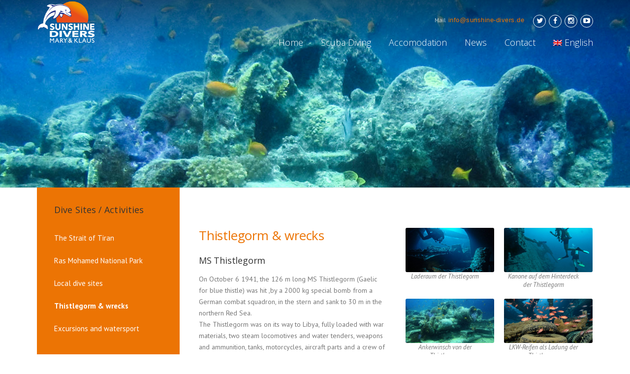

--- FILE ---
content_type: text/html; charset=UTF-8
request_url: https://sunshine-divers.de/thistlegorm-wracks/?lang=en
body_size: 16244
content:
<!DOCTYPE html>
<html lang="en-US">
<head>
	<meta charset="UTF-8">
	<meta name="viewport" content="width=device-width, initial-scale=1">
	<link rel="profile" href="http://gmpg.org/xfn/11">
	<link rel="pingback" href="https://sunshine-divers.de/xmlrpc.php">
	<title>Thistlegorm &#038; wrecks &#8211; Tauchen im Roten Meer &#8211; Sunshine Divers &#8211; Mary &amp; Klaus</title>
<link rel="alternate" hreflang="de" href="https://sunshine-divers.de/thistlegorm-wracks/" />
<link rel="alternate" hreflang="en" href="https://sunshine-divers.de/thistlegorm-wracks/?lang=en" />
<meta property="og:title" content="Thistlegorm &amp; wrecks"/>
<meta property="og:description" content=" Thistlegorm &amp; wrecks MS T"/>
<meta property="og:url" content="https://sunshine-divers.de/thistlegorm-wracks/?lang=en"/>
<meta name="twitter:card" content="summary">
<meta property="twitter:title" content="Thistlegorm &amp; wrecks"/>
<meta property="twitter:description" content=" Thistlegorm &amp; wrecks MS T"/>
<meta name="author" content=""/>

<!-- All in One SEO Pack 2.12 by Michael Torbert of Semper Fi Web Design[-1,-1] -->
<link rel="canonical" href="https://sunshine-divers.de/thistlegorm-wracks/?lang=en" />
<!-- /all in one seo pack -->
<link rel='dns-prefetch' href='//fonts.googleapis.com' />
<link rel='dns-prefetch' href='//maxcdn.bootstrapcdn.com' />
<link rel='dns-prefetch' href='//code.jquery.com' />
<link rel='dns-prefetch' href='//s.w.org' />
<link rel="alternate" type="application/rss+xml" title="Tauchen im Roten Meer - Sunshine Divers - Mary &amp; Klaus &raquo; Feed" href="https://sunshine-divers.de/feed/?lang=en" />
<link rel="alternate" type="application/rss+xml" title="Tauchen im Roten Meer - Sunshine Divers - Mary &amp; Klaus &raquo; Comments Feed" href="https://sunshine-divers.de/comments/feed/?lang=en" />
<link rel="alternate" type="application/rss+xml" title="Tauchen im Roten Meer - Sunshine Divers - Mary &amp; Klaus &raquo; Thistlegorm &#038; wrecks Comments Feed" href="https://sunshine-divers.de/thistlegorm-wracks/feed/?lang=en" />
		<script type="text/javascript">
			window._wpemojiSettings = {"baseUrl":"https:\/\/s.w.org\/images\/core\/emoji\/11\/72x72\/","ext":".png","svgUrl":"https:\/\/s.w.org\/images\/core\/emoji\/11\/svg\/","svgExt":".svg","source":{"concatemoji":"https:\/\/sunshine-divers.de\/wp-includes\/js\/wp-emoji-release.min.js?ver=4.9.28"}};
			!function(e,a,t){var n,r,o,i=a.createElement("canvas"),p=i.getContext&&i.getContext("2d");function s(e,t){var a=String.fromCharCode;p.clearRect(0,0,i.width,i.height),p.fillText(a.apply(this,e),0,0);e=i.toDataURL();return p.clearRect(0,0,i.width,i.height),p.fillText(a.apply(this,t),0,0),e===i.toDataURL()}function c(e){var t=a.createElement("script");t.src=e,t.defer=t.type="text/javascript",a.getElementsByTagName("head")[0].appendChild(t)}for(o=Array("flag","emoji"),t.supports={everything:!0,everythingExceptFlag:!0},r=0;r<o.length;r++)t.supports[o[r]]=function(e){if(!p||!p.fillText)return!1;switch(p.textBaseline="top",p.font="600 32px Arial",e){case"flag":return s([55356,56826,55356,56819],[55356,56826,8203,55356,56819])?!1:!s([55356,57332,56128,56423,56128,56418,56128,56421,56128,56430,56128,56423,56128,56447],[55356,57332,8203,56128,56423,8203,56128,56418,8203,56128,56421,8203,56128,56430,8203,56128,56423,8203,56128,56447]);case"emoji":return!s([55358,56760,9792,65039],[55358,56760,8203,9792,65039])}return!1}(o[r]),t.supports.everything=t.supports.everything&&t.supports[o[r]],"flag"!==o[r]&&(t.supports.everythingExceptFlag=t.supports.everythingExceptFlag&&t.supports[o[r]]);t.supports.everythingExceptFlag=t.supports.everythingExceptFlag&&!t.supports.flag,t.DOMReady=!1,t.readyCallback=function(){t.DOMReady=!0},t.supports.everything||(n=function(){t.readyCallback()},a.addEventListener?(a.addEventListener("DOMContentLoaded",n,!1),e.addEventListener("load",n,!1)):(e.attachEvent("onload",n),a.attachEvent("onreadystatechange",function(){"complete"===a.readyState&&t.readyCallback()})),(n=t.source||{}).concatemoji?c(n.concatemoji):n.wpemoji&&n.twemoji&&(c(n.twemoji),c(n.wpemoji)))}(window,document,window._wpemojiSettings);
		</script>
		<style type="text/css">
img.wp-smiley,
img.emoji {
	display: inline !important;
	border: none !important;
	box-shadow: none !important;
	height: 1em !important;
	width: 1em !important;
	margin: 0 .07em !important;
	vertical-align: -0.1em !important;
	background: none !important;
	padding: 0 !important;
}
</style>
<link rel='stylesheet' id='js_composer_front-css'  href='https://sunshine-divers.de/wp-content/plugins/js_composer/assets/css/js_composer.min.css?ver=5.0.1' type='text/css' media='all' />
<link rel='stylesheet' id='contact-form-7-css'  href='https://sunshine-divers.de/wp-content/plugins/contact-form-7/includes/css/styles.css?ver=4.6' type='text/css' media='all' />
<link rel='stylesheet' id='dw-glossary-css-css'  href='https://sunshine-divers.de/wp-content/plugins/dw-glossary/assets/css/dw-glossary.css?ver=4.9.28' type='text/css' media='all' />
<link rel='stylesheet' id='essential-grid-plugin-settings-css'  href='https://sunshine-divers.de/wp-content/plugins/essential-grid/public/assets/css/settings.css?ver=2.1.0.2' type='text/css' media='all' />
<link rel='stylesheet' id='tp-open-sans-css'  href='https://fonts.googleapis.com/css?family=Open+Sans%3A300%2C400%2C600%2C700%2C800&#038;ver=4.9.28' type='text/css' media='all' />
<link rel='stylesheet' id='tp-raleway-css'  href='https://fonts.googleapis.com/css?family=Raleway%3A100%2C200%2C300%2C400%2C500%2C600%2C700%2C800%2C900&#038;ver=4.9.28' type='text/css' media='all' />
<link rel='stylesheet' id='tp-droid-serif-css'  href='https://fonts.googleapis.com/css?family=Droid+Serif%3A400%2C700&#038;ver=4.9.28' type='text/css' media='all' />
<link rel='stylesheet' id='rs-plugin-settings-css'  href='https://sunshine-divers.de/wp-content/plugins/revslider/public/assets/css/settings.css?ver=5.3.0.2' type='text/css' media='all' />
<style id='rs-plugin-settings-inline-css' type='text/css'>
.tp-caption a{color:#ff7302;text-shadow:none;-webkit-transition:all 0.2s ease-out;-moz-transition:all 0.2s ease-out;-o-transition:all 0.2s ease-out;-ms-transition:all 0.2s ease-out}.tp-caption a:hover{color:#ffa902}
</style>
<link rel='stylesheet' id='woocommerce-layout-css'  href='https://sunshine-divers.de/wp-content/plugins/woocommerce/assets/css/woocommerce-layout.css?ver=3.4.8' type='text/css' media='all' />
<link rel='stylesheet' id='woocommerce-smallscreen-css'  href='https://sunshine-divers.de/wp-content/plugins/woocommerce/assets/css/woocommerce-smallscreen.css?ver=3.4.8' type='text/css' media='only screen and (max-width: 768px)' />
<link rel='stylesheet' id='woocommerce-general-css'  href='https://sunshine-divers.de/wp-content/plugins/woocommerce/assets/css/woocommerce.css?ver=3.4.8' type='text/css' media='all' />
<style id='woocommerce-inline-inline-css' type='text/css'>
.woocommerce form .form-row .required { visibility: visible; }
</style>
<link rel='stylesheet' id='wpml-menu-item-0-css'  href='//sunshine-divers.de/wp-content/plugins/sitepress-multilingual-cms/templates/language-switchers/menu-item/style.css?ver=1' type='text/css' media='all' />
<link rel='stylesheet' id='wpml-cms-nav-css-css'  href='https://sunshine-divers.de/wp-content/plugins/wpml-cms-nav/res/css/navigation.css?ver=1.4.23' type='text/css' media='all' />
<link rel='stylesheet' id='cms-navigation-style-base-css'  href='https://sunshine-divers.de/wp-content/plugins/wpml-cms-nav/res/css/cms-navigation-base.css?ver=1.4.23' type='text/css' media='screen' />
<link rel='stylesheet' id='cms-navigation-style-css'  href='https://sunshine-divers.de/wp-content/plugins/wpml-cms-nav/res/css/cms-navigation.css?ver=1.4.23' type='text/css' media='screen' />
<link rel='stylesheet' id='wpcharming-style-css'  href='https://sunshine-divers.de/wp-content/themes/sunshinedivers/style.css?ver=4.9.28' type='text/css' media='all' />
<link rel='stylesheet' id='wpcharming-fontawesome-css'  href='//maxcdn.bootstrapcdn.com/font-awesome/4.4.0/css/font-awesome.min.css?ver=4.2.0' type='text/css' media='all' />
<link rel='stylesheet' id='jquery-ui-css'  href='http://code.jquery.com/ui/1.12.0/themes/smoothness/jquery-ui.css?ver=4.9.28' type='text/css' media='all' />
<link rel='stylesheet' id='redux-google-fonts-wpc_options-css'  href='https://fonts.googleapis.com/css?family=Open+Sans%3A300%2C400%2C600%2C700%2C800%2C300italic%2C400italic%2C600italic%2C700italic%2C800italic%7CPT+Sans%3A400%2C700%2C400italic%2C700italic&#038;subset=latin&#038;ver=1618671275' type='text/css' media='all' />
<script type='text/javascript'>
/* <![CDATA[ */
var header_fixed_setting = {"fixed_header":"1"};
/* ]]> */
</script>
<script type='text/javascript' src='https://sunshine-divers.de/wp-includes/js/jquery/jquery.js?ver=1.12.4'></script>
<script type='text/javascript' src='https://sunshine-divers.de/wp-includes/js/jquery/jquery-migrate.min.js?ver=1.4.1'></script>
<script type='text/javascript' src='https://sunshine-divers.de/wp-content/plugins/woocommerce-multilingual/res/js/front-scripts.min.js?ver=4.3.4'></script>
<script type='text/javascript'>
/* <![CDATA[ */
var actions = {"is_lang_switched":"1","force_reset":"0"};
/* ]]> */
</script>
<script type='text/javascript' src='https://sunshine-divers.de/wp-content/plugins/woocommerce-multilingual/res/js/cart_widget.min.js?ver=4.3.4'></script>
<script type='text/javascript' src='https://sunshine-divers.de/wp-content/plugins/dw-glossary/assets/js/dw-glossary.js?ver=4.9.28'></script>
<script type='text/javascript' src='https://sunshine-divers.de/wp-content/plugins/essential-grid/public/assets/js/lightbox.js?ver=2.1.0.2'></script>
<script type='text/javascript' src='https://sunshine-divers.de/wp-content/plugins/essential-grid/public/assets/js/jquery.themepunch.tools.min.js?ver=2.1.0.2'></script>
<script type='text/javascript' src='https://sunshine-divers.de/wp-content/plugins/revslider/public/assets/js/jquery.themepunch.revolution.min.js?ver=5.3.0.2'></script>
<script type='text/javascript'>
/* <![CDATA[ */
var wc_add_to_cart_params = {"ajax_url":"\/wp-admin\/admin-ajax.php?lang=en","wc_ajax_url":"\/?lang=en&wc-ajax=%%endpoint%%","i18n_view_cart":"View cart","cart_url":"https:\/\/sunshine-divers.de\/cart-en\/?lang=en","is_cart":"","cart_redirect_after_add":"no"};
/* ]]> */
</script>
<script type='text/javascript' src='https://sunshine-divers.de/wp-content/plugins/woocommerce/assets/js/frontend/add-to-cart.min.js?ver=3.4.8'></script>
<script type='text/javascript' src='https://sunshine-divers.de/wp-content/plugins/js_composer/assets/js/vendors/woocommerce-add-to-cart.js?ver=5.0.1'></script>
<script type='text/javascript' src='https://sunshine-divers.de/wp-content/themes/sunshinedivers/assets/js/modernizr.min.js?ver=2.6.2'></script>
<script type='text/javascript' src='https://sunshine-divers.de/wp-content/themes/sunshinedivers/assets/js/libs.js?ver=4.9.28'></script>
<link rel='https://api.w.org/' href='https://sunshine-divers.de/wp-json/?lang=en' />
<link rel="EditURI" type="application/rsd+xml" title="RSD" href="https://sunshine-divers.de/xmlrpc.php?rsd" />
<link rel="wlwmanifest" type="application/wlwmanifest+xml" href="https://sunshine-divers.de/wp-includes/wlwmanifest.xml" /> 
<meta name="generator" content="WordPress 4.9.28" />
<meta name="generator" content="WooCommerce 3.4.8" />
<link rel='shortlink' href='https://sunshine-divers.de/?p=2847&#038;lang=en' />
<link rel="alternate" type="application/json+oembed" href="https://sunshine-divers.de/wp-json/oembed/1.0/embed/?lang=en&#038;url=https%3A%2F%2Fsunshine-divers.de%2Fthistlegorm-wracks%2F%3Flang%3Den" />
<link rel="alternate" type="text/xml+oembed" href="https://sunshine-divers.de/wp-json/oembed/1.0/embed/?lang=en&#038;url=https%3A%2F%2Fsunshine-divers.de%2Fthistlegorm-wracks%2F%3Flang%3Den&#038;format=xml" />
<meta name="generator" content="WPML ver:4.0.5 stt:1,3;" />
		<script type="text/javascript">
			var ajaxRevslider;
			
			jQuery(document).ready(function() {
				// CUSTOM AJAX CONTENT LOADING FUNCTION
				ajaxRevslider = function(obj) {
				
					// obj.type : Post Type
					// obj.id : ID of Content to Load
					// obj.aspectratio : The Aspect Ratio of the Container / Media
					// obj.selector : The Container Selector where the Content of Ajax will be injected. It is done via the Essential Grid on Return of Content
					
					var content = "";

					data = {};
					
					data.action = 'revslider_ajax_call_front';
					data.client_action = 'get_slider_html';
					data.token = '7ca4513caf';
					data.type = obj.type;
					data.id = obj.id;
					data.aspectratio = obj.aspectratio;
					
					// SYNC AJAX REQUEST
					jQuery.ajax({
						type:"post",
						url:"https://sunshine-divers.de/wp-admin/admin-ajax.php",
						dataType: 'json',
						data:data,
						async:false,
						success: function(ret, textStatus, XMLHttpRequest) {
							if(ret.success == true)
								content = ret.data;								
						},
						error: function(e) {
							console.log(e);
						}
					});
					
					 // FIRST RETURN THE CONTENT WHEN IT IS LOADED !!
					 return content;						 
				};
				
				// CUSTOM AJAX FUNCTION TO REMOVE THE SLIDER
				var ajaxRemoveRevslider = function(obj) {
					return jQuery(obj.selector+" .rev_slider").revkill();
				};

				// EXTEND THE AJAX CONTENT LOADING TYPES WITH TYPE AND FUNCTION
				var extendessential = setInterval(function() {
					if (jQuery.fn.tpessential != undefined) {
						clearInterval(extendessential);
						if(typeof(jQuery.fn.tpessential.defaults) !== 'undefined') {
							jQuery.fn.tpessential.defaults.ajaxTypes.push({type:"revslider",func:ajaxRevslider,killfunc:ajaxRemoveRevslider,openAnimationSpeed:0.3});   
							// type:  Name of the Post to load via Ajax into the Essential Grid Ajax Container
							// func: the Function Name which is Called once the Item with the Post Type has been clicked
							// killfunc: function to kill in case the Ajax Window going to be removed (before Remove function !
							// openAnimationSpeed: how quick the Ajax Content window should be animated (default is 0.3)
						}
					}
				},30);
			});
		</script>
		<!--[if lt IE 9]><script src="https://sunshine-divers.de/wp-content/themes/sunshinedivers/assets/js/html5.min.js"></script><![endif]-->
<style id="theme_option_custom_css" type="text/css">
 .site-header .site-branding {max-width:120px;} .site-header .header-right-wrap .extract-element .phone-text { font-size: 13px; } .header-transparent .wpc-menu > li > a { color: #ffffff; opacity: 1; } #comments {display:none;} h1 span { font-weight: normal; } .custom-heading h2 { margin-bottom: 0px; font-weight: normal; } .sub-menu {background: rgba(255, 255, 255, 0.7)} .wpc-menu.wpc-menu-mobile > li > a { padding: 8px 18px; color: #999999; font-size: 13px; text-transform: none; background: rgba(255, 255, 255, 0.7); } .header-widget-mobile ul li a { padding: 8px 18px; color: #999; font-size: 13px; text-transform: none; background: rgba(255, 255, 255, 0.7); } .header-widget.header-widget-mobile { top: 110px !important; } .wc-tabs {display:none;} .wc_payment_methods {display:none;} .entry-meta {display:none;} .entry-footer {display:none !important;} .page-title-wrap {display:none !important;} #secondary {background-color:#ec7404; padding-left:35px; border-color:#ec7404 !important; margin-top:-1px; padding-bottom:0px; padding-top:30px; } .widget-area .widget ul li a {color:#fff !important; font-size: 15px; } .content-area {border-color:#ec7404 !important; } #secondary .widget.widget_nav_menu ul li.current-menu-item a:after {display:none;} .current-menu-item {border: 0px none !important;} #secondary .widget.widget_nav_menu ul li.current-menu-item a { color: #fab702; border-top: 0px none; border-bottom: 0px none; border-left: none; border-right: none; font-weight:bold; } .wpc-menu ul li a { padding: 8px 18px; padding-right: 18px; color: #000 !important; font-size: 15px; text-transform: none; background: #ffffff; } #secondary .widget-title, .site-topbar .widget-title { font-weight: bold; font-size: 18px; margin-bottom: 20px; font-weight: 500; letter-spacing: 0.1px; } .page-header-wrap h1 { font-weight: 400; } .woocommerce ul.cart_list li, .woocommerce ul.product_list_widget li, .woocommerce-page ul.cart_list li, .woocommerce-page ul.product_list_widget li { background: #d26e11; padding: 15px 10px; } .mini_cart_item { background:#d26e11 !important; } .woocommerce .product_meta { display: none; } .quantity {color:#fff;} .total {color:#fff;} .create-account {display:none;} .variation {color:#fff;} .page-title {display:none;} h2 {color:#ec7404 !important;} .method {display:none;} .order_details .clear p {display:none !important;} .widget-area .widget_wpc_posts ul li { list-style: none; padding: 10px 12px 12px 10px; background: #ec7404; } .woocommerce-info {display:none;} .tm-epo-field-label {display:none !important;} .tc-name {display:none !important;} .variation- {display:none !important;} .cart_item .variation {color: #000;} .tc-value {clear:left !important;} .woocommerce ul.cart_list li, .woocommerce ul.product_list_widget li, .woocommerce-page ul.cart_list li, .woocommerce-page ul.product_list_widget li { background: #d26e11; padding: 15px 10px; padding-top: 15px; padding-left: 10px; color:#fff !important; } @media screen and (max-width: 1100px) { .site-header { padding-top: 25px; } } .widget_shopping_cart .widget-title {display-none;} 
</style>
<script type="text/javascript">
jQuery(document).ready(function() {jQuery("div.woocommerce-info").show();jQuery("div.woocommerce-info a.showlogin").parent().hide();});
</script>	<noscript><style>.woocommerce-product-gallery{ opacity: 1 !important; }</style></noscript>
	<meta name="generator" content="Powered by Visual Composer - drag and drop page builder for WordPress."/>
<!--[if lte IE 9]><link rel="stylesheet" type="text/css" href="https://sunshine-divers.de/wp-content/plugins/js_composer/assets/css/vc_lte_ie9.min.css" media="screen"><![endif]--><meta name="generator" content="Powered by Slider Revolution 5.3.0.2 - responsive, Mobile-Friendly Slider Plugin for WordPress with comfortable drag and drop interface." />
<link rel="icon" href="https://sunshine-divers.de/wp-content/uploads/2020/09/cropped-MaryKlaus_Logo_favi-32x32.png" sizes="32x32" />
<link rel="icon" href="https://sunshine-divers.de/wp-content/uploads/2020/09/cropped-MaryKlaus_Logo_favi-192x192.png" sizes="192x192" />
<link rel="apple-touch-icon-precomposed" href="https://sunshine-divers.de/wp-content/uploads/2020/09/cropped-MaryKlaus_Logo_favi-180x180.png" />
<meta name="msapplication-TileImage" content="https://sunshine-divers.de/wp-content/uploads/2020/09/cropped-MaryKlaus_Logo_favi-270x270.png" />
<!-- BEGIN GADWP v5.1.1.3 Universal Analytics - https://deconf.com/google-analytics-dashboard-wordpress/ -->
<script>
(function(i,s,o,g,r,a,m){i['GoogleAnalyticsObject']=r;i[r]=i[r]||function(){
	(i[r].q=i[r].q||[]).push(arguments)},i[r].l=1*new Date();a=s.createElement(o),
	m=s.getElementsByTagName(o)[0];a.async=1;a.src=g;m.parentNode.insertBefore(a,m)
})(window,document,'script','https://www.google-analytics.com/analytics.js','ga');
  ga('create', 'UA-105785690-1', 'auto');
  ga('send', 'pageview');
</script>
<!-- END GADWP Universal Analytics -->
		<style type="text/css" id="wp-custom-css">
			.tp-parallax-wrap {
/*     left: 7% !important; */
    right: 0 !important;
    margin: 0 auto !important;
    text-align: center;
}
.tp-caption {
    font-size: 22px !important;
}		</style>
	<style type="text/css" title="dynamic-css" class="options-output">.site-header .site-branding{margin-top:-30px;margin-right:0;margin-bottom:0;margin-left:0;}.site-topbar{background-color:transparent;}.header-normal .site-header{background-color:transparent;background-repeat:no-repeat;background-size:cover;background-position:left center;background-image:url('https://sunshine-divers.de/wp-content/uploads/2017/03/Strandtauchgang-1.jpg');}.header-normal .header-right-wrap, .site-header .header-right-wrap .header-social a i{color:#ffffff;}.header-normal .site-header .header-right-wrap .header-social a i{border-color:#ffffff;}.wpc-menu a{font-family:"Open Sans";font-weight:300;font-style:normal;color:#ffffff;font-size:18px;}.page-title-wrap{background-color:transparent;background-image:url('https://sunshine-divers.de/wp-content/uploads/2017/01/delfin.jpg');}.page-title-wrap h1{color:#ffffff;}a, .primary-color, .wpc-menu a:hover, .wpc-menu > li.current-menu-item > a, .wpc-menu > li.current-menu-ancestor > a,
                                                       .entry-footer .post-categories li a:hover, .entry-footer .post-tags li a:hover,
                                                       .heading-404, .grid-item .grid-title a:hover, .widget a:hover, .widget #calendar_wrap a, .widget_recent_comments a,
                                                       #secondary .widget.widget_nav_menu ul li a:hover, #secondary .widget.widget_nav_menu ul li li a:hover, #secondary .widget.widget_nav_menu ul li li li a:hover,
                                                       #secondary .widget.widget_nav_menu ul li.current-menu-item a, .woocommerce ul.products li.product .price, .woocommerce .star-rating,
                                                       .iconbox-wrapper .iconbox-icon .primary, .iconbox-wrapper .iconbox-image .primary, .iconbox-wrapper a:hover,
                                                       .breadcrumbs a:hover, #comments .comment .comment-wrapper .comment-meta .comment-time:hover, #comments .comment .comment-wrapper .comment-meta .comment-reply-link:hover, #comments .comment .comment-wrapper .comment-meta .comment-edit-link:hover,
                                                       .nav-toggle-active i, .header-transparent .header-right-wrap .extract-element .phone-text, .site-header .header-right-wrap .extract-element .phone-text,
                                                       .wpb_wrapper .wpc-projects-light .esg-navigationbutton:hover, .wpb_wrapper .wpc-projects-light .esg-filterbutton:hover,.wpb_wrapper .wpc-projects-light .esg-sortbutton:hover,.wpb_wrapper .wpc-projects-light .esg-sortbutton-order:hover,.wpb_wrapper .wpc-projects-light .esg-cartbutton-order:hover,.wpb_wrapper .wpc-projects-light .esg-filterbutton.selected,
                                                       .wpb_wrapper .wpc-projects-dark .esg-navigationbutton:hover, .wpb_wrapper .wpc-projects-dark .esg-filterbutton:hover, .wpb_wrapper .wpc-projects-dark .esg-sortbutton:hover,.wpb_wrapper .wpc-projects-dark .esg-sortbutton-order:hover,.wpb_wrapper .wpc-projects-dark .esg-cartbutton-order:hover, .wpb_wrapper .wpc-projects-dark .esg-filterbutton.selected{color:#ec7404;}input[type="reset"], input[type="submit"], input[type="submit"], .wpc-menu ul li a:hover,
                                                       .wpc-menu ul li.current-menu-item > a, .loop-pagination a:hover, .loop-pagination span:hover,
                                                       .loop-pagination a.current, .loop-pagination span.current, .footer-social, .tagcloud a:hover, woocommerce #respond input#submit.alt, .woocommerce a.button.alt, .woocommerce button.button.alt, .woocommerce input.button.alt,
                                                       .woocommerce #respond input#submit.alt:hover, .woocommerce #respond input#submit.alt:focus, .woocommerce #respond input#submit.alt:active, .woocommerce a.button.alt:hover, .woocommerce a.button.alt:focus, .woocommerce a.button.alt:active, .woocommerce button.button.alt:hover, .woocommerce button.button.alt:focus, .woocommerce button.button.alt:active, .woocommerce input.button.alt:hover, .woocommerce input.button.alt:focus, .woocommerce input.button.alt:active,
                                                       .woocommerce span.onsale, .entry-content .wpb_content_element .wpb_tour_tabs_wrapper .wpb_tabs_nav li.ui-tabs-active a, .entry-content .wpb_content_element .wpb_accordion_header li.ui-tabs-active a,
                                                       .entry-content .wpb_content_element .wpb_accordion_wrapper .wpb_accordion_header.ui-state-active a,
                                                       .btn, .btn:hover, .btn-primary, .custom-heading .heading-line, .custom-heading .heading-line.primary,
                                                       .wpb_wrapper .eg-wpc_projects-element-1{background-color:#ec7404;}textarea:focus, input[type="date"]:focus, input[type="datetime"]:focus, input[type="datetime-local"]:focus, input[type="email"]:focus, input[type="month"]:focus, input[type="number"]:focus, input[type="password"]:focus, input[type="search"]:focus, input[type="tel"]:focus, input[type="text"]:focus, input[type="time"]:focus, input[type="url"]:focus, input[type="week"]:focus,
                                                       .entry-content blockquote, .woocommerce ul.products li.product a img:hover, .woocommerce div.product div.images img:hover{border-color:#ec7404;}#secondary .widget.widget_nav_menu ul li.current-menu-item a:before{border-left-color:#ec7404;}.secondary-color, .iconbox-wrapper .iconbox-icon .secondary, .iconbox-wrapper .iconbox-image .secondary{color:#00aeef;}.btn-secondary, .custom-heading .heading-line.secondary{background-color:#00aeef;}.hentry.sticky, .entry-content blockquote, .entry-meta .sticky-label,
                                .entry-author, #comments .comment .comment-wrapper, .page-title-wrap, .widget_wpc_posts ul li,
                                .inverted-column > .wpb_wrapper, .inverted-row, div.wpcf7-response-output{background-color:#f8f9f9;}hr, abbr, acronym, dfn, table, table > thead > tr > th, table > tbody > tr > th, table > tfoot > tr > th, table > thead > tr > td, table > tbody > tr > td, table > tfoot > tr > td,
                                fieldset, select, textarea, input[type="date"], input[type="datetime"], input[type="datetime-local"], input[type="email"], input[type="month"], input[type="number"], input[type="password"], input[type="search"], input[type="tel"], input[type="text"], input[type="time"], input[type="url"], input[type="week"],
                                .left-sidebar .content-area, .left-sidebar .sidebar, .right-sidebar .content-area, .right-sidebar .sidebar,
                                .site-header, .wpc-menu.wpc-menu-mobile, .wpc-menu.wpc-menu-mobile li, .blog .hentry, .archive .hentry, .search .hentry,
                                .page-header .page-title, .archive-title, .client-logo img, #comments .comment-list .pingback, .page-title-wrap, .page-header-wrap,
                                .portfolio-prev i, .portfolio-next i, #secondary .widget.widget_nav_menu ul li.current-menu-item a, .icon-button,
                                .woocommerce nav.woocommerce-pagination ul, .woocommerce nav.woocommerce-pagination ul li,woocommerce div.product .woocommerce-tabs ul.tabs:before, .woocommerce #content div.product .woocommerce-tabs ul.tabs:before, .woocommerce-page div.product .woocommerce-tabs ul.tabs:before, .woocommerce-page #content div.product .woocommerce-tabs ul.tabs:before,
                                .woocommerce div.product .woocommerce-tabs ul.tabs li:after, .woocommerce div.product .woocommerce-tabs ul.tabs li:before,
                                .woocommerce table.cart td.actions .coupon .input-text, .woocommerce #content table.cart td.actions .coupon .input-text, .woocommerce-page table.cart td.actions .coupon .input-text, .woocommerce-page #content table.cart td.actions .coupon .input-text,
                                .woocommerce form.checkout_coupon, .woocommerce form.login, .woocommerce form.register,.shop-elements i, .testimonial .testimonial-content, .breadcrumbs,
                                .woocommerce-cart .cart-collaterals .cart_totals table td, .woocommerce-cart .cart-collaterals .cart_totals table th,.carousel-prev, .carousel-next,.recent-news-meta,
                                .woocommerce ul.products li.product a img, .woocommerce div.product div.images img{border-color:#e9e9e9;}.site{background-color:#ffffff;}.layout-boxed{background-color:#ffffff;}body{font-family:"PT Sans";color:#777777;font-size:14px;}h1,h2,h3,h4,h5,h6, .font-heading{font-family:"Open Sans";font-weight:normal;color:#333333;}</style><noscript><style type="text/css"> .wpb_animate_when_almost_visible { opacity: 1; }</style></noscript>	<script>
		jQuery(function() {
			jQuery(".datepicker input").datepicker();
		});
	</script>
</head>

<body class="page-template-default page page-id-2847 woocommerce-no-js header-header-default header-fixed-on header-transparent chrome osx wpb-js-composer js-comp-ver-5.0.1 vc_responsive">
<div id="page" class="hfeed site">

	<a class="skip-link screen-reader-text" href="#content">Skip to content</a>

	<header id="masthead" class="site-header fixed-on" role="banner">
		<div class="header-wrap">
			<div class="container">
				<div class="site-branding">
										<a href="https://sunshine-divers.de/?lang=en" title="Tauchen im Roten Meer &#8211; Sunshine Divers &#8211; Mary &amp; Klaus" rel="home">
						<img src="https://sunshine-divers.de/wp-content/uploads/2020/09/MaryKlaus_Logo@2x.png" alt="" />
					</a>
									</div><!-- /.site-branding -->

				<div class="header-right-wrap clearfix">

					<div class="header-widget">
						<div class="header-right-widgets clearfix">

							<div class="header-extract clearfix">

																<div class="extract-element">
									<div class="header-social">
										<a target="_blank" href="https://twitter.com/SunshineDivers" title="Twitter"><i class="fa fa-twitter"></i></a> 										<a target="_blank" href="https://www.facebook.com/SunshineDiversMaryKlaus" title="Facebook"><i class="fa fa-facebook"></i></a> 																																								<a target="_blank" href="https://www.instagram.com/sunshinedivers_maryklaus" title="Instagram"><i class="fa fa-instagram"></i></a> 																																																		<a target="_blank" href="https://www.youtube.com/channel/UCVakO0whkmJR3PjAotTqfjA" title="Youtube"><i class="fa fa-youtube-play"></i></a> 																													</div>
								</div>
								
																<div class="extract-element">
									<span class="header-text">Mail</span> <span class="phone-text primary-color"><a href="mailto:info@sunshine-divers.de">info@sunshine-divers.de</a></span>
								</div>
								
								
							</div>
						</div>
					</div>
				
					<nav id="site-navigation" class="main-navigation" role="navigation">
						<div id="nav-toggle"><i class="fa fa-bars"></i></div>
						<ul class="wpc-menu">	
					   	   <li id="menu-item-3062" class="menu-item menu-item-type-post_type menu-item-object-page menu-item-home menu-item-3062"><a href="https://sunshine-divers.de/?lang=en">Home</a></li>
<li id="menu-item-3063" class="menu-item menu-item-type-custom menu-item-object-custom current-menu-ancestor menu-item-has-children menu-item-3063"><a href="#">Scuba Diving</a>
<ul class="sub-menu">
	<li id="menu-item-3064" class="menu-item menu-item-type-custom menu-item-object-custom menu-item-has-children menu-item-3064"><a href="#">Diving Center</a>
	<ul class="sub-menu">
		<li id="menu-item-3065" class="menu-item menu-item-type-post_type menu-item-object-page menu-item-3065"><a href="https://sunshine-divers.de/tauchbasis-2/unsere-basis/?lang=en">The diving center</a></li>
		<li id="menu-item-3124" class="menu-item menu-item-type-post_type menu-item-object-page menu-item-3124"><a href="https://sunshine-divers.de/tauchbasis-2/team/?lang=en">Team</a></li>
		<li id="menu-item-3066" class="menu-item menu-item-type-post_type menu-item-object-page menu-item-3066"><a href="https://sunshine-divers.de/tauchbasis-2/hausriff-strand/?lang=en">beach diving</a></li>
		<li id="menu-item-3118" class="menu-item menu-item-type-post_type menu-item-object-page menu-item-3118"><a href="https://sunshine-divers.de/tauchbasis-2/bootsausfluege-2/?lang=en">Boat trips</a></li>
		<li id="menu-item-3067" class="menu-item menu-item-type-post_type menu-item-object-page menu-item-3067"><a href="https://sunshine-divers.de/tauchbasis-2/safaris/?lang=en">Safaris</a></li>
	</ul>
</li>
	<li id="menu-item-3068" class="menu-item menu-item-type-custom menu-item-object-custom menu-item-has-children menu-item-3068"><a href="#">Diving Courses</a>
	<ul class="sub-menu">
		<li id="menu-item-3069" class="menu-item menu-item-type-post_type menu-item-object-page menu-item-3069"><a href="https://sunshine-divers.de/tauchkurse-englisch/tauchkurse/?lang=en">Our Diving courses</a></li>
		<li id="menu-item-3070" class="menu-item menu-item-type-post_type menu-item-object-page menu-item-3070"><a href="https://sunshine-divers.de/tauchkurse-englisch/tauchanfaenger/?lang=en">Beginners</a></li>
		<li id="menu-item-3071" class="menu-item menu-item-type-post_type menu-item-object-page menu-item-3071"><a href="https://sunshine-divers.de/tauchkurse-englisch/weiterbildung/?lang=en">Continued education</a></li>
		<li id="menu-item-3072" class="menu-item menu-item-type-post_type menu-item-object-page menu-item-3072"><a href="https://sunshine-divers.de/tauchkurse-englisch/profitauchen/?lang=en">Professional diving</a></li>
		<li id="menu-item-3073" class="menu-item menu-item-type-post_type menu-item-object-page menu-item-3073"><a href="https://sunshine-divers.de/tauchkurse-englisch/kindertauchen/?lang=en">Diving for kids</a></li>
	</ul>
</li>
	<li id="menu-item-3074" class="menu-item menu-item-type-custom menu-item-object-custom current-menu-ancestor current-menu-parent menu-item-has-children menu-item-3074"><a href="#">Diving sites / Activities</a>
	<ul class="sub-menu">
		<li id="menu-item-3075" class="menu-item menu-item-type-post_type menu-item-object-page menu-item-3075"><a href="https://sunshine-divers.de/tauchgebiete-aktivitaeten-en/tiran/?lang=en">The Strait of Tiran</a></li>
		<li id="menu-item-3076" class="menu-item menu-item-type-post_type menu-item-object-page menu-item-3076"><a href="https://sunshine-divers.de/ras-mohamed-nationalpark/?lang=en">Ras Mohamed National Park</a></li>
		<li id="menu-item-3077" class="menu-item menu-item-type-post_type menu-item-object-page menu-item-3077"><a href="https://sunshine-divers.de/tauchgebiete-aktivitaeten-en/lokale-tauchseiten/?lang=en">Local dive sites</a></li>
		<li id="menu-item-3078" class="menu-item menu-item-type-post_type menu-item-object-page current-menu-item page_item page-item-2847 current_page_item menu-item-3078"><a href="https://sunshine-divers.de/thistlegorm-wracks/?lang=en">Thistlegorm &#038; wrecks</a></li>
		<li id="menu-item-3079" class="menu-item menu-item-type-post_type menu-item-object-page menu-item-3079"><a href="https://sunshine-divers.de/tauchgebiete-aktivitaeten-en/exkursionen-watersports/?lang=en">Excursions and watersport</a></li>
	</ul>
</li>
</ul>
</li>
<li id="menu-item-3080" class="menu-item menu-item-type-custom menu-item-object-custom menu-item-has-children menu-item-3080"><a href="#">Accomodation</a>
<ul class="sub-menu">
	<li id="menu-item-3082" class="menu-item menu-item-type-post_type menu-item-object-page menu-item-3082"><a href="https://sunshine-divers.de/unterkunft-en/ferienwohnung/?lang=en">Holiday home</a></li>
	<li id="menu-item-3084" class="menu-item menu-item-type-post_type menu-item-object-page menu-item-3084"><a href="https://sunshine-divers.de/unterkunft-en/sinai-geschichte/?lang=en">Sinai &#038; travel info</a></li>
	<li id="menu-item-3119" class="menu-item menu-item-type-post_type menu-item-object-page menu-item-3119"><a href="https://sunshine-divers.de/unterkunft-en/hotels-in-sharm-2/?lang=en">Hotels in Sharm</a></li>
	<li id="menu-item-3120" class="menu-item menu-item-type-post_type menu-item-object-page menu-item-3120"><a href="https://sunshine-divers.de/unterkunft-en/fluege-abholung/?lang=en">Flights / pick up</a></li>
</ul>
</li>
<li id="menu-item-3085" class="menu-item menu-item-type-custom menu-item-object-custom menu-item-has-children menu-item-3085"><a href="#">News</a>
<ul class="sub-menu">
	<li id="menu-item-3086" class="menu-item menu-item-type-post_type menu-item-object-page menu-item-3086"><a href="https://sunshine-divers.de/faq/?lang=en">FAQ</a></li>
	<li id="menu-item-3087" class="menu-item menu-item-type-post_type menu-item-object-page menu-item-3087"><a href="https://sunshine-divers.de/glossar/?lang=en">Glossar</a></li>
</ul>
</li>
<li id="menu-item-3113" class="menu-item menu-item-type-post_type menu-item-object-page menu-item-3113"><a href="https://sunshine-divers.de/kontakt/?lang=en">Contact</a></li>
<li id="menu-item-wpml-ls-38-en" class="menu-item wpml-ls-slot-38 wpml-ls-item wpml-ls-item-en wpml-ls-current-language wpml-ls-menu-item wpml-ls-last-item menu-item-type-wpml_ls_menu_item menu-item-object-wpml_ls_menu_item menu-item-has-children menu-item-wpml-ls-38-en"><a title="English" href="https://sunshine-divers.de/thistlegorm-wracks/?lang=en"><img class="wpml-ls-flag" src="https://sunshine-divers.de/wp-content/plugins/sitepress-multilingual-cms/res/flags/en.png" alt="en" title="English"><span class="wpml-ls-native">English</span></a>
<ul class="sub-menu">
	<li id="menu-item-wpml-ls-38-de" class="menu-item wpml-ls-slot-38 wpml-ls-item wpml-ls-item-de wpml-ls-menu-item wpml-ls-first-item menu-item-type-wpml_ls_menu_item menu-item-object-wpml_ls_menu_item menu-item-wpml-ls-38-de"><a title="Deutsch" href="https://sunshine-divers.de/thistlegorm-wracks/"><img class="wpml-ls-flag" src="https://sunshine-divers.de/wp-content/plugins/sitepress-multilingual-cms/res/flags/de.png" alt="de" title="Deutsch"><span class="wpml-ls-native">Deutsch</span></a></li>
</ul>
</li>
					    </ul>
					</nav><!-- #site-navigation -->
				</div>
			</div>
			
		</div>
	</header><!-- #masthead -->

	<div id="content" class="site-content">
		
		<div class="page-header-wrap clearfix  wpc_row_parallax" style="background-color: #222222;color: #ffffff;padding-top: 120px;padding-bottom: 160px;" data-bg="https://sunshine-divers.de/wp-content/uploads/2017/01/Thistlegorm_Header.jpg" data-speed="0.5">

			<div class="container">
			</div><div class="wpc_parallax_bg" style="background-image: url(https://sunshine-divers.de/wp-content/uploads/2017/01/Thistlegorm_Header.jpg)"></div>
		</div>
		
		<div id="content-wrap" class="container left-sidebar">
			<div id="primary" class="content-area">
				<main id="main" class="site-main" role="main">

					
						<article id="post-2847" class="post-2847 page type-page status-publish hentry">

							<div class="entry-content">

								<div id="wpc_6969ef9e61c40" class="vc_row wpb_row vc_row-fluid  ">
		<div class="row_inner_wrapper  clearfix" style="padding-top: 0px;padding-bottom: 0px;">
			<div class="row_inner row_center_content clearfix"><div class="wpb_column vc_column_container vc_col-sm-12"><div class="vc_column-inner "><div class="wpb_wrapper"></div></div></div>
			</div>
		</div>
</div>
<div id="wpc_6969ef9e62d8e" class="vc_row wpb_row vc_row-fluid  ">
		<div class="row_inner_wrapper  clearfix">
			<div class="row_inner row_center_content clearfix"><div class="wpb_column vc_column_container vc_col-sm-6"><div class="vc_column-inner "><div class="wpb_wrapper">
	<div class="wpb_text_column wpb_content_element ">
		<div class="wpb_wrapper">
			<h2>Thistlegorm &amp; wrecks</h2>
<h4>MS Thistlegorm</h4>
<p>On October 6 1941, the 126 m long MS Thistlegorm (Gaelic for blue thistle) was hit ,by a 2000 kg special bomb from a German combat squadron, in the stern and sank to 30 m in the northern Red Sea.<br />
The Thistlegorm was on its way to Libya, fully loaded with war materials, two steam locomotives and water tenders, weapons and ammunition, tanks, motorcycles, aircraft parts and a crew of 39 men. It had to take the sea route with a convoy of twenty other ships around the Cape of Good Hope, since the Mediterranean was controlled by German and Italian troops. But just before reaching the Suez Canal, the ship had to wait a few days at Sha&#8217;ab Ali, where the 4.9-ton heavy ship was bombed.</p>
<p>Only 14 years later, in 1955, the French diver and adventurer Jacques-Yves Cousteau discovered the wreck, but it was kept secret and was forgotten again. It was found in 1991 by fishermen and divers, since then it has been one of the most important wrecks for sport divers because of its relatively low depth and a war memorial.</p>

		</div>
	</div>
<div class="vc_tta-container" data-vc-action="collapse"><div class="vc_general vc_tta vc_tta-accordion vc_tta-color-orange vc_tta-style-classic vc_tta-shape-rounded vc_tta-o-shape-group vc_tta-controls-align-left"><div class="vc_tta-panels-container"><div class="vc_tta-panels"><div class="vc_tta-panel vc_active" id="1505927182175-fbc5b771-ae0e" data-vc-content=".vc_tta-panel-body"><div class="vc_tta-panel-heading"><h4 class="vc_tta-panel-title vc_tta-controls-icon-position-left"><a href="#1505927182175-fbc5b771-ae0e" data-vc-accordion data-vc-container=".vc_tta-container"><span class="vc_tta-title-text">Dunraven</span><i class="vc_tta-controls-icon vc_tta-controls-icon-plus"></i></a></h4></div><div class="vc_tta-panel-body">
	<div class="wpb_text_column wpb_content_element ">
		<div class="wpb_wrapper">
			<p>The wreck of the <strong>Dunraven</strong> is located in the southern part of the Gulf of Suez at a depth of 15-30 meters, on the reef of Beacon Rock. With a length of 85 m and a tonnage of 1800 GRT, it could be sailed with two sails as well as with a steam engine. It was loaded with cotton and wine. There is nothing left inside the wreck, except for the big steam boiler, but you can dive through and find the many glassfish as well as other marine inhabitants looking for shelter in the ship&#8217;s hull.<br />
It is not known exactly why the ship was sunk, the crew were saved by fishermen.</p>

		</div>
	</div>
</div></div><div class="vc_tta-panel" id="1505927182251-2f8b6279-1028" data-vc-content=".vc_tta-panel-body"><div class="vc_tta-panel-heading"><h4 class="vc_tta-panel-title vc_tta-controls-icon-position-left"><a href="#1505927182251-2f8b6279-1028" data-vc-accordion data-vc-container=".vc_tta-container"><span class="vc_tta-title-text">Million Hope</span><i class="vc_tta-controls-icon vc_tta-controls-icon-plus"></i></a></h4></div><div class="vc_tta-panel-body">
	<div class="wpb_text_column wpb_content_element ">
		<div class="wpb_wrapper">
			<p>This vessel, with its 2600 BRG and a length of 175 meters, is one of the most impressive wrecks in the northern Red Sea. On June 19 1996, the Million Hope was to transport a cargo of potash and phosphate from Aqaba in Jordan to Taiwan, despite poor visibility and speed, it didn’t comply with the prescribed navigational route and hit the Nabq reef. There are different accounts why the ship sank.</p>
<p>The wreck can be approached and dived only in the best weather conditions (no waves, wind), as it is very close to the reef and quite shallow. About 20-30 meters from the reef lies a crane, broken off from the ship, beautifully covered with corals in which many water dwellers find shelter. Great also for snorkeling, it can be reached swimming from the Jaz Mirabel Beach Resort.</p>

		</div>
	</div>
</div></div><div class="vc_tta-panel" id="1505927292960-5a8590de-0afa" data-vc-content=".vc_tta-panel-body"><div class="vc_tta-panel-heading"><h4 class="vc_tta-panel-title vc_tta-controls-icon-position-left"><a href="#1505927292960-5a8590de-0afa" data-vc-accordion data-vc-container=".vc_tta-container"><span class="vc_tta-title-text">Kormoran</span><i class="vc_tta-controls-icon vc_tta-controls-icon-plus"></i></a></h4></div><div class="vc_tta-panel-body">
	<div class="wpb_text_column wpb_content_element ">
		<div class="wpb_wrapper">
			<p>In August 1984 the Kormoran, built in 1963, coming from Aqaba loaded with phosphates, stranded on the reef edged to the island of Tiran due to a navigation error (Laguna Reef). The impact was so bad that the Kormoran almost completely lost its bow, while on the left two big leaks arose and the deck with its superstructures damaged irreparably. Just a few minutes&#8217; drive from the North Laguna Lighthouse, the 80-meter-long and relatively shallow Kormoran is easy to find due to its stern part projecting out of the water.</p>
<p>The dive does not involve any difficulties, but must be carried out with calm seas to allow good visibility. The visibility is usually best in the afternoon, preferably at slack tide, when the current is minimal. The stern thrusters, the prop, the engine, the steering wheel and the winches mounted on the deck are very well preserved and on the bow side the name of the ship is clearly legible.</p>

		</div>
	</div>
</div></div></div></div></div></div></div></div></div><div class="wpb_column vc_column_container vc_col-sm-6"><div class="vc_column-inner "><div class="wpb_wrapper">
	<div class="wpb_text_column wpb_content_element ">
		<div class="wpb_wrapper">
			
        <style type='text/css'>
            #gallery-1 .gallery-item {
                float: left;
                text-align: center;
                width: 50%;
                margin-bottom:0;
            }
            #gallery-1 img {
            }
            #gallery-1 .gallery-caption {
                margin-left: 0;
            }
        </style>
        <script type='text/javascript'>
        	jQuery(document).ready(function() {
				jQuery('.galleryid-2847').magnificPopup({
					delegate: '.gallery-item a',
					type: 'image',
					gallery:{
						enabled:true
					},
					zoom: {
						enabled:true
					}
				});
			});
        </script>
		<div id='gallery-1' class='gallery galleryid-2847 gallery-columns-2 gallery-size-medium-thumb gallery-lightbox'><dl class='gallery-item'>
            <dt class='gallery-icon'>
                <a href='https://sunshine-divers.de/wp-content/uploads/2017/01/Thistlegorm.jpg'><img width="600" height="300" src="https://sunshine-divers.de/wp-content/uploads/2017/01/Thistlegorm-600x300.jpg" class="attachment-medium-thumb size-medium-thumb" alt="" srcset="https://sunshine-divers.de/wp-content/uploads/2017/01/Thistlegorm-600x300.jpg 600w, https://sunshine-divers.de/wp-content/uploads/2017/01/Thistlegorm-400x200.jpg 400w, https://sunshine-divers.de/wp-content/uploads/2017/01/Thistlegorm-800x400.jpg 800w" sizes="(max-width: 600px) 100vw, 600px" /></a>
            </dt>
                <dd class='wp-caption-text gallery-caption'>
                Laderaum der Thistlegorm
                </dd></dl><dl class='gallery-item'>
            <dt class='gallery-icon'>
                <a href='https://sunshine-divers.de/wp-content/uploads/2017/01/Thistlegorm2.jpg'><img width="600" height="300" src="https://sunshine-divers.de/wp-content/uploads/2017/01/Thistlegorm2-600x300.jpg" class="attachment-medium-thumb size-medium-thumb" alt="" srcset="https://sunshine-divers.de/wp-content/uploads/2017/01/Thistlegorm2-600x300.jpg 600w, https://sunshine-divers.de/wp-content/uploads/2017/01/Thistlegorm2-400x200.jpg 400w, https://sunshine-divers.de/wp-content/uploads/2017/01/Thistlegorm2-800x400.jpg 800w" sizes="(max-width: 600px) 100vw, 600px" /></a>
            </dt>
                <dd class='wp-caption-text gallery-caption'>
                Kanone auf dem Hinterdeck der Thistlegorm
                </dd></dl><div class="clear"></div><dl class='gallery-item'>
            <dt class='gallery-icon'>
                <a href='https://sunshine-divers.de/wp-content/uploads/2017/01/Thistlegorm3.jpg'><img width="600" height="300" src="https://sunshine-divers.de/wp-content/uploads/2017/01/Thistlegorm3-600x300.jpg" class="attachment-medium-thumb size-medium-thumb" alt="" srcset="https://sunshine-divers.de/wp-content/uploads/2017/01/Thistlegorm3-600x300.jpg 600w, https://sunshine-divers.de/wp-content/uploads/2017/01/Thistlegorm3-400x200.jpg 400w, https://sunshine-divers.de/wp-content/uploads/2017/01/Thistlegorm3-800x400.jpg 800w" sizes="(max-width: 600px) 100vw, 600px" /></a>
            </dt>
                <dd class='wp-caption-text gallery-caption'>
                Ankerwinsch von der Thistlegorm
                </dd></dl><dl class='gallery-item'>
            <dt class='gallery-icon'>
                <a href='https://sunshine-divers.de/wp-content/uploads/2017/01/Thistlegorm4.jpg'><img width="600" height="300" src="https://sunshine-divers.de/wp-content/uploads/2017/01/Thistlegorm4-600x300.jpg" class="attachment-medium-thumb size-medium-thumb" alt="" srcset="https://sunshine-divers.de/wp-content/uploads/2017/01/Thistlegorm4-600x300.jpg 600w, https://sunshine-divers.de/wp-content/uploads/2017/01/Thistlegorm4-400x200.jpg 400w, https://sunshine-divers.de/wp-content/uploads/2017/01/Thistlegorm4-800x400.jpg 800w" sizes="(max-width: 600px) 100vw, 600px" /></a>
            </dt>
                <dd class='wp-caption-text gallery-caption'>
                LKW-Reifen als Ladung der Thistlegorm
                </dd></dl><div class="clear"></div><dl class='gallery-item'>
            <dt class='gallery-icon'>
                <a href='https://sunshine-divers.de/wp-content/uploads/2017/01/Thistlegorm5.jpg'><img width="600" height="300" src="https://sunshine-divers.de/wp-content/uploads/2017/01/Thistlegorm5-600x300.jpg" class="attachment-medium-thumb size-medium-thumb" alt="" srcset="https://sunshine-divers.de/wp-content/uploads/2017/01/Thistlegorm5-600x300.jpg 600w, https://sunshine-divers.de/wp-content/uploads/2017/01/Thistlegorm5-400x200.jpg 400w, https://sunshine-divers.de/wp-content/uploads/2017/01/Thistlegorm5-800x400.jpg 800w" sizes="(max-width: 600px) 100vw, 600px" /></a>
            </dt>
                <dd class='wp-caption-text gallery-caption'>
                Bunter Korallenbewuchs der Thistlegorm
                </dd></dl><dl class='gallery-item'>
            <dt class='gallery-icon'>
                <a href='https://sunshine-divers.de/wp-content/uploads/2017/01/Wrack_GiannisD.jpg'><img width="600" height="300" src="https://sunshine-divers.de/wp-content/uploads/2017/01/Wrack_GiannisD-600x300.jpg" class="attachment-medium-thumb size-medium-thumb" alt="" srcset="https://sunshine-divers.de/wp-content/uploads/2017/01/Wrack_GiannisD-600x300.jpg 600w, https://sunshine-divers.de/wp-content/uploads/2017/01/Wrack_GiannisD-400x200.jpg 400w, https://sunshine-divers.de/wp-content/uploads/2017/01/Wrack_GiannisD-800x400.jpg 800w" sizes="(max-width: 600px) 100vw, 600px" /></a>
            </dt>
                <dd class='wp-caption-text gallery-caption'>
                Wrack der Giannis D. im Golf von Suez
                </dd></dl><div class="clear"></div><dl class='gallery-item'>
            <dt class='gallery-icon'>
                <a href='https://sunshine-divers.de/wp-content/uploads/2017/01/Diver_Thistlegorm.jpg'><img width="600" height="300" src="https://sunshine-divers.de/wp-content/uploads/2017/01/Diver_Thistlegorm-600x300.jpg" class="attachment-medium-thumb size-medium-thumb" alt="" srcset="https://sunshine-divers.de/wp-content/uploads/2017/01/Diver_Thistlegorm-600x300.jpg 600w, https://sunshine-divers.de/wp-content/uploads/2017/01/Diver_Thistlegorm-400x200.jpg 400w, https://sunshine-divers.de/wp-content/uploads/2017/01/Diver_Thistlegorm-800x400.jpg 800w" sizes="(max-width: 600px) 100vw, 600px" /></a>
            </dt>
                <dd class='wp-caption-text gallery-caption'>
                Wracktaucher auf Thistlegorm
                </dd></dl><dl class='gallery-item'>
            <dt class='gallery-icon'>
                <a href='https://sunshine-divers.de/wp-content/uploads/2017/01/LKW_Thistleg.jpg'><img width="600" height="300" src="https://sunshine-divers.de/wp-content/uploads/2017/01/LKW_Thistleg-600x300.jpg" class="attachment-medium-thumb size-medium-thumb" alt="" srcset="https://sunshine-divers.de/wp-content/uploads/2017/01/LKW_Thistleg-600x300.jpg 600w, https://sunshine-divers.de/wp-content/uploads/2017/01/LKW_Thistleg-400x200.jpg 400w, https://sunshine-divers.de/wp-content/uploads/2017/01/LKW_Thistleg-800x400.jpg 800w" sizes="(max-width: 600px) 100vw, 600px" /></a>
            </dt>
                <dd class='wp-caption-text gallery-caption'>
                Lastwagen Ladung
                </dd></dl><div class="clear"></div><dl class='gallery-item'>
            <dt class='gallery-icon'>
                <a href='https://sunshine-divers.de/wp-content/uploads/2017/01/Motorräder.jpg'><img width="600" height="300" src="https://sunshine-divers.de/wp-content/uploads/2017/01/Motorräder-600x300.jpg" class="attachment-medium-thumb size-medium-thumb" alt="" srcset="https://sunshine-divers.de/wp-content/uploads/2017/01/Motorräder-600x300.jpg 600w, https://sunshine-divers.de/wp-content/uploads/2017/01/Motorräder-400x200.jpg 400w, https://sunshine-divers.de/wp-content/uploads/2017/01/Motorräder-800x400.jpg 800w" sizes="(max-width: 600px) 100vw, 600px" /></a>
            </dt>
                <dd class='wp-caption-text gallery-caption'>
                Motorrad-Ladung auf Thistlegorm
                </dd></dl><dl class='gallery-item'>
            <dt class='gallery-icon'>
                <a href='https://sunshine-divers.de/wp-content/uploads/2017/01/Zugwaggon_Thistlegorm.jpg'><img width="600" height="300" src="https://sunshine-divers.de/wp-content/uploads/2017/01/Zugwaggon_Thistlegorm-600x300.jpg" class="attachment-medium-thumb size-medium-thumb" alt="" srcset="https://sunshine-divers.de/wp-content/uploads/2017/01/Zugwaggon_Thistlegorm-600x300.jpg 600w, https://sunshine-divers.de/wp-content/uploads/2017/01/Zugwaggon_Thistlegorm-400x200.jpg 400w, https://sunshine-divers.de/wp-content/uploads/2017/01/Zugwaggon_Thistlegorm-800x400.jpg 800w" sizes="(max-width: 600px) 100vw, 600px" /></a>
            </dt>
                <dd class='wp-caption-text gallery-caption'>
                Waggon der Lok
                </dd></dl><div class="clear"></div><dl class='gallery-item'>
            <dt class='gallery-icon'>
                <a href='https://sunshine-divers.de/wp-content/uploads/2017/01/Motorräder2.jpg'><img width="600" height="300" src="https://sunshine-divers.de/wp-content/uploads/2017/01/Motorräder2-600x300.jpg" class="attachment-medium-thumb size-medium-thumb" alt="" srcset="https://sunshine-divers.de/wp-content/uploads/2017/01/Motorräder2-600x300.jpg 600w, https://sunshine-divers.de/wp-content/uploads/2017/01/Motorräder2-400x200.jpg 400w, https://sunshine-divers.de/wp-content/uploads/2017/01/Motorräder2-800x400.jpg 800w" sizes="(max-width: 600px) 100vw, 600px" /></a>
            </dt>
                <dd class='wp-caption-text gallery-caption'>
                Ladung Thistlegorm: Motorräder
                </dd></dl><dl class='gallery-item'>
            <dt class='gallery-icon'>
                <a href='https://sunshine-divers.de/wp-content/uploads/2017/01/Dunraven1.jpg'><img width="600" height="300" src="https://sunshine-divers.de/wp-content/uploads/2017/01/Dunraven1-600x300.jpg" class="attachment-medium-thumb size-medium-thumb" alt="" srcset="https://sunshine-divers.de/wp-content/uploads/2017/01/Dunraven1-600x300.jpg 600w, https://sunshine-divers.de/wp-content/uploads/2017/01/Dunraven1-400x200.jpg 400w, https://sunshine-divers.de/wp-content/uploads/2017/01/Dunraven1-800x400.jpg 800w" sizes="(max-width: 600px) 100vw, 600px" /></a>
            </dt>
                <dd class='wp-caption-text gallery-caption'>
                Wrack der Dunraven
                </dd></dl><div class="clear"></div><dl class='gallery-item'>
            <dt class='gallery-icon'>
                <a href='https://sunshine-divers.de/wp-content/uploads/2017/01/MillionHope1.jpg'><img width="600" height="300" src="https://sunshine-divers.de/wp-content/uploads/2017/01/MillionHope1-600x300.jpg" class="attachment-medium-thumb size-medium-thumb" alt="" srcset="https://sunshine-divers.de/wp-content/uploads/2017/01/MillionHope1-600x300.jpg 600w, https://sunshine-divers.de/wp-content/uploads/2017/01/MillionHope1-400x200.jpg 400w, https://sunshine-divers.de/wp-content/uploads/2017/01/MillionHope1-800x400.jpg 800w" sizes="(max-width: 600px) 100vw, 600px" /></a>
            </dt>
                <dd class='wp-caption-text gallery-caption'>
                Wrack der Million Hope
                </dd></dl><dl class='gallery-item'>
            <dt class='gallery-icon'>
                <a href='https://sunshine-divers.de/wp-content/uploads/2017/01/Motorräder2-1.jpg'><img width="600" height="300" src="https://sunshine-divers.de/wp-content/uploads/2017/01/Motorräder2-1-600x300.jpg" class="attachment-medium-thumb size-medium-thumb" alt="" srcset="https://sunshine-divers.de/wp-content/uploads/2017/01/Motorräder2-1-600x300.jpg 600w, https://sunshine-divers.de/wp-content/uploads/2017/01/Motorräder2-1-400x200.jpg 400w, https://sunshine-divers.de/wp-content/uploads/2017/01/Motorräder2-1-800x400.jpg 800w" sizes="(max-width: 600px) 100vw, 600px" /></a>
            </dt>
                <dd class='wp-caption-text gallery-caption'>
                Motorräder als Kriegsladung
                </dd></dl><div class="clear"></div>
            <div class="clear"></div>
        </div>


		</div>
	</div>
</div></div></div>
			</div>
		</div>
</div>

							</div><!-- .entry-content -->

						</article><!-- #post-## -->

						
<div id="comments" class="comments-area">

	
	
	
		<div id="respond" class="comment-respond">
		<h3 id="reply-title" class="comment-reply-title">Leave a Reply <small><a rel="nofollow" id="cancel-comment-reply-link" href="/thistlegorm-wracks/?lang=en#respond" style="display:none;">Cancel reply</a></small></h3><p class="must-log-in">You must be <a href="https://sunshine-divers.de/wp-login.php?redirect_to=https%3A%2F%2Fsunshine-divers.de%2Fthistlegorm-wracks%2F%3Flang%3Den">logged in</a> to post a comment.</p>	</div><!-- #respond -->
	
</div><!-- #comments -->

					
				</main><!-- #main -->
			</div><!-- #primary -->

			<div id="secondary" class="widget-area sidebar" role="complementary">
	<aside id="nav_menu-9" class="widget widget_nav_menu"><h4 class="widget-title">Dive Sites / Activities</h4><div class="menu-tauchgebiete-aktivitaeten-englisch-container"><ul id="menu-tauchgebiete-aktivitaeten-englisch" class="menu"><li id="menu-item-3100" class="menu-item menu-item-type-post_type menu-item-object-page menu-item-3100"><a href="https://sunshine-divers.de/tauchgebiete-aktivitaeten-en/tiran/?lang=en">The Strait of Tiran</a></li>
<li id="menu-item-3101" class="menu-item menu-item-type-post_type menu-item-object-page menu-item-3101"><a href="https://sunshine-divers.de/ras-mohamed-nationalpark/?lang=en">Ras Mohamed National Park</a></li>
<li id="menu-item-3102" class="menu-item menu-item-type-post_type menu-item-object-page menu-item-3102"><a href="https://sunshine-divers.de/tauchgebiete-aktivitaeten-en/lokale-tauchseiten/?lang=en">Local dive sites</a></li>
<li id="menu-item-3103" class="menu-item menu-item-type-post_type menu-item-object-page current-menu-item page_item page-item-2847 current_page_item menu-item-3103"><a href="https://sunshine-divers.de/thistlegorm-wracks/?lang=en">Thistlegorm &#038; wrecks</a></li>
<li id="menu-item-3104" class="menu-item menu-item-type-post_type menu-item-object-page menu-item-3104"><a href="https://sunshine-divers.de/tauchgebiete-aktivitaeten-en/exkursionen-watersports/?lang=en">Excursions and watersport</a></li>
</ul></div></aside></div><!-- #secondary -->

		</div> <!-- /#content-wrap -->


	</div><!-- #content -->

	<div class="clear"></div>

	<footer id="colophon" class="site-footer" role="contentinfo">

		<div class="footer-connect">
			<div class="container">

								<div class="footer-social">
					 <label class="font-heading" for="">Follow us</label> 										<a target="_blank" href="https://www.facebook.com/SunshineDiversMaryKlaus" title="Facebook"><i class="fa fa-facebook"></i></a> 																				<a target="_blank" href="https://www.instagram.com/sunshinedivers_maryklaus" title="Instagram"><i class="fa fa-instagram"></i></a> 																									<a target="_blank" href="https://www.youtube.com/channel/UCVakO0whkmJR3PjAotTqfjA" title="Youtube"><i class="fa fa-youtube-play"></i></a> 														</div>
							</div>
		</div>

		<div class="container">

					</div>
		<div class="site-info-wrapper">
			<div class="container">
				<div class="site-info clearfix">
					<div class="copy_text">
						 <a href="https://sunshine-divers.de/impressum">Impressum</a> - <a href="https://sunshine-divers.de/datenschutz">Datenschutz</a>					</div>
					<div class="footer-menu">
											</div>
				</div>
			</div>
		</div>
	</footer><!-- #colophon -->

</div><!-- #page -->


	<script type="text/javascript">
		var c = document.body.className;
		c = c.replace(/woocommerce-no-js/, 'woocommerce-js');
		document.body.className = c;
	</script>
	<link rel='stylesheet' id='vc_tta_style-css'  href='https://sunshine-divers.de/wp-content/plugins/js_composer/assets/css/js_composer_tta.min.css?ver=5.0.1' type='text/css' media='all' />
<script type='text/javascript' src='https://sunshine-divers.de/wp-content/plugins/contact-form-7/includes/js/jquery.form.min.js?ver=3.51.0-2014.06.20'></script>
<script type='text/javascript'>
/* <![CDATA[ */
var _wpcf7 = {"recaptcha":{"messages":{"empty":"Please verify that you are not a robot."}}};
/* ]]> */
</script>
<script type='text/javascript' src='https://sunshine-divers.de/wp-content/plugins/contact-form-7/includes/js/scripts.js?ver=4.6'></script>
<script type='text/javascript' src='https://sunshine-divers.de/wp-content/plugins/woocommerce/assets/js/jquery-blockui/jquery.blockUI.min.js?ver=2.70'></script>
<script type='text/javascript' src='https://sunshine-divers.de/wp-content/plugins/woocommerce/assets/js/js-cookie/js.cookie.min.js?ver=2.1.4'></script>
<script type='text/javascript'>
/* <![CDATA[ */
var woocommerce_params = {"ajax_url":"\/wp-admin\/admin-ajax.php?lang=en","wc_ajax_url":"\/?lang=en&wc-ajax=%%endpoint%%"};
/* ]]> */
</script>
<script type='text/javascript' src='https://sunshine-divers.de/wp-content/plugins/woocommerce/assets/js/frontend/woocommerce.min.js?ver=3.4.8'></script>
<script type='text/javascript'>
/* <![CDATA[ */
var wc_cart_fragments_params = {"ajax_url":"\/wp-admin\/admin-ajax.php?lang=en","wc_ajax_url":"\/?lang=en&wc-ajax=%%endpoint%%","cart_hash_key":"wc_cart_hash_6bef156f61819a2b606232e0fe4dfdeb","fragment_name":"wc_fragments_6bef156f61819a2b606232e0fe4dfdeb"};
/* ]]> */
</script>
<script type='text/javascript' src='https://sunshine-divers.de/wp-content/plugins/woocommerce/assets/js/frontend/cart-fragments.min.js?ver=3.4.8'></script>
<script type='text/javascript' src='https://sunshine-divers.de/wp-content/themes/sunshinedivers/assets/js/theme.js?ver=4.9.28'></script>
<script type='text/javascript' src='https://sunshine-divers.de/wp-includes/js/comment-reply.min.js?ver=4.9.28'></script>
<script type='text/javascript' src='https://sunshine-divers.de/wp-includes/js/jquery/ui/core.min.js?ver=1.11.4'></script>
<script type='text/javascript' src='https://sunshine-divers.de/wp-includes/js/jquery/ui/datepicker.min.js?ver=1.11.4'></script>
<script type='text/javascript'>
jQuery(document).ready(function(jQuery){jQuery.datepicker.setDefaults({"closeText":"Close","currentText":"Today","monthNames":["January","February","March","April","May","June","July","August","September","October","November","December"],"monthNamesShort":["Jan","Feb","Mar","Apr","May","Jun","Jul","Aug","Sep","Oct","Nov","Dec"],"nextText":"Next","prevText":"Previous","dayNames":["Sunday","Monday","Tuesday","Wednesday","Thursday","Friday","Saturday"],"dayNamesShort":["Sun","Mon","Tue","Wed","Thu","Fri","Sat"],"dayNamesMin":["S","M","T","W","T","F","S"],"dateFormat":"d. MM yy","firstDay":1,"isRTL":false});});
</script>
<script type='text/javascript' src='https://sunshine-divers.de/wp-includes/js/wp-embed.min.js?ver=4.9.28'></script>
<script type='text/javascript' src='https://sunshine-divers.de/wp-content/plugins/js_composer/assets/js/dist/js_composer_front.min.js?ver=5.0.1'></script>
<script type='text/javascript' src='https://sunshine-divers.de/wp-content/plugins/js_composer/assets/lib/vc_accordion/vc-accordion.min.js?ver=5.0.1'></script>
<script type='text/javascript' src='https://sunshine-divers.de/wp-content/plugins/js_composer/assets/lib/vc-tta-autoplay/vc-tta-autoplay.min.js?ver=5.0.1'></script>
</body>
</html>


--- FILE ---
content_type: text/css
request_url: https://sunshine-divers.de/wp-content/plugins/dw-glossary/assets/css/dw-glossary.css?ver=4.9.28
body_size: 532
content:
.dw-glossary-index {
    padding-left: 0;
    list-style: none;
    margin-left: -5px;
    font-size: 18px;
    text-align: center;
    font-weight: bold;
}

.dw-glossary-index > li {
    display: inline-block;
    padding-left: 5px;
    padding-right: 5px;
}

.dw-glossary-items {
    padding-left: 0;
    list-style: none;
}

.dw-glossary-items li {
    float: left;
    padding: 5px 15px;
}

.dw-glossary-items .dw-glossary-title {
    width: 100%;
    padding: 5px 15px;
    font-size: 18px;
    font-weight: bold;
    background: #f4f4f4;
    margin-bottom: 10px;
    border-radius: 2px;
}

--- FILE ---
content_type: text/css
request_url: https://sunshine-divers.de/wp-content/themes/sunshinedivers/style.css?ver=4.9.28
body_size: 109762
content:
/*
Theme Name: Sunshine Divers
Theme URI: http://www.wpcharming.com
Author: WPCharming
Author URI: http://www.wpcharming.com
Description: Construction and Building Business WordPress Theme
Version: 3.1.4
License: GNU General Public License v2 or later
License URI: http://www.gnu.org/licenses/gpl-2.0.html
Text Domain: wpcharming
Tags:two-columns, left-sidebar, right-sidebar, custom-background, custom-colors, custom-header, custom-menu, featured-image-header, featured-images, flexible-header, full-width-template, sticky-post, theme-options, threaded-comments, translation-ready
*/


/*--------------------------------------------------------------
>>> TABLE OF CONTENTS:
----------------------------------------------------------------
1.0 Reset
2.0 Document
3.0 Layout
4.0 Elements
5.0 Posts
6.0 Pages
7.0 Widgets
8.0 Supports

--------------------------------------------------------------*/


/*--------------------------------------------------------------
1.0 Reset
--------------------------------------------------------------*/

html {
    -ms-text-size-adjust: 100%;
    -webkit-text-size-adjust: 100%;
}

body {
    line-height: 1;
    margin: 0;
    padding: 0;
}

article,
aside,
details,
figcaption,
figure,
footer,
header,
hgroup,
main,
nav,
section,
summary {
    display: block;
}

a:focus {
    outline: none;
}

a:active,
a:hover {
    outline: 0;
}

a img {
    border: 0;
}

audio,
canvas,
progress,
video {
    display: inline-block;
    vertical-align: baseline;
}

audio:not([controls]) {
    display: none;
    height: 0;
}

[hidden],
template {
    display: none;
}

abbr[title] {
    border-bottom: 1px dotted;
}

b,
strong {
    font-weight: bold;
}

dfn {
    font-style: italic;
}

small {
    font-size: 80%;
}

sub,
sup {
    font-size: 75%;
    height: 0;
    line-height: 0;
    position: relative;
    vertical-align: baseline;
}

sup {
    bottom: 1ex;
}

sub {
    top: .5ex;
}

img {
    border: 0;
    -ms-interpolation-mode: bicubic;
}

pre {
    overflow: auto;
}

button,
input,
optgroup,
select,
textarea {
    color: inherit;
    font: inherit;
    margin: 0;
}

button {
    overflow: visible;
}

button,
select {
    text-transform: none;
}

button,
html input[type="button"],
input[type="reset"],
input[type="submit"] {
    -webkit-appearance: button;
    cursor: pointer;
}

input[type="search"] {
    -webkit-appearance: textfield;
    -webkit-box-sizing: content-box;
    -moz-box-sizing: content-box;
    box-sizing: content-box;
}

input[type="search"]::-webkit-search-cancel-button,
input[type="search"]::-webkit-search-decoration {
    -webkit-appearance: none;
}

button[disabled],
html input[disabled] {
    cursor: default;
}

button::-moz-focus-inner,
input::-moz-focus-inner {
    border: 0;
    padding: 0;
}

button,
input {
    line-height: normal;
    *overflow: visible;
}

input[type="checkbox"],
input[type="radio"] {
    padding: 0;
}

*,
*:before,
*:after {
    -webkit-box-sizing: border-box;
    -moz-box-sizing: border-box;
    box-sizing: border-box;
}

legend {
    border: 0;
    padding: 0;
}

textarea {
    overflow: auto;
}

optgroup {
    font-weight: bold;
}

table {
    border-collapse: collapse;
    border-spacing: 0;
}

td,
th {
    padding: 0;
}

.clearfix:after,
.wpc-menu:after,
.widget-area .widget_categories ul:after,
.widget-area .widget_archive ul:after,
.widget-area .widget_meta ul:after,
.tagcloud:after {
    content: ".";
    display: block;
    height: 0;
    clear: both;
    visibility: hidden;
}

.clearfix,
.wpc-menu,
.widget-area .widget_categories ul,
.widget-area .widget_archive ul,
.widget-area .widget_meta ul,
.tagcloud {
    display: inline-block;
}

.clearfix,
.wpc-menu,
.widget-area .widget_categories ul,
.widget-area .widget_archive ul,
.widget-area .widget_meta ul,
.tagcloud {
    display: block;
}

.clear,
.container {
    zoom: 1;
}

.clear:before,
.container:before,
.clear:after,
.container:after {
    display: table;
    content: "";
}

.clear:after,
.container:after {
    clear: both;
}

.break,
h1,
h2,
h3,
#calendar_wrap caption,
h4,
h5,
h6,
p,
ul,
ol,
dl,
blockquote,
pre {
    word-break: break-word;
    word-wrap: break-word;
}

.none {
    display: none;
}


/*--------------------------------------------------------------
2.0 Document Setup
--------------------------------------------------------------*/


/*------------------------------
	2.1 Typography
------------------------------*/

html,
body {
    margin: 0;
    padding: 0;
    height: 100%;
}

body {
    background: #ffffff;
    height: 100%;
}

.site {
    background: #FFFFFF;
    position: relative;
    overflow: hidden;
}

body,
button,
input,
select,
textarea {
    font-family: "PT Sans", Helvetica, Arial, sans-serif;
    font-size: 14px;
    line-height: 1.7;
    color: #777777;
}

pre,
code,
input,
textarea {
    font: inherit;
}

::-moz-selection {
    background: #000000;
    color: #FFFFFF;
}

::selection {
    background: #000000;
    color: #FFFFFF;
}


/*------------------------------
	2.2 Links
------------------------------*/

a {
    color: #fab702;
    text-decoration: none;
}

a:hover {
    text-decoration: none;
}


/*------------------------------
	2.3 Heading
------------------------------*/

h1,
h2,
h3,
#calendar_wrap caption,
h4,
h5,
h6 {
    clear: both;
    font-family: "Montserrat", Helvetica, Arial, sans-serif;
    font-weight: normal;
    margin-bottom: 20px;
    margin-top: 0;
    letter-spacing: -0.2px;
}

h1 a,
h2 a,
h3 a,
#calendar_wrap caption a,
h4 a,
h5 a,
h6 a {
    color: #333333;
    text-decoration: none;
}

h1 {
    line-height: 1.3;
    font-size: 30px;
}

@media screen and (min-width: 790px) {
    h1 {
        font-size: 35px;
    }
}

h1 span {
    font-weight: bold;
}

h2 {
    line-height: 1.2;
    font-size: 23px;
}

@media screen and (min-width: 790px) {
    h2 {
        font-size: 26px;
    }
}

h3,
#calendar_wrap caption {
    font-size: 20px;
}

h4 {
    font-weight: normal;
    font-size: 18px;
    margin-bottom: 12px;
}

h5 {
    text-transform: uppercase;
    font-size: 15px;
}

h6 {
    font-weight: normal;
    text-transform: uppercase;
    font-size: 13px;
}


/*------------------------------
	2.4 Base
------------------------------*/

ul,
ol,
dl,
p,
details,
address,
.vcard,
figure,
pre,
fieldset,
table,
dt,
dd,
hr {
    margin-bottom: 15px;
    margin-top: 0;
}


/*------------------------------
	2.5 Content
------------------------------*/

img {
    height: auto;
    max-width: 100%;
    vertical-align: middle;
}

b,
strong {
    font-weight: bold;
}

blockquote {
    clear: both;
    margin: 20px 0;
}

blockquote p {
    font-style: italic;
}

blockquote cite {
    font-style: normal;
    margin-bottom: 20px;
    font-size: 13px;
}

dfn,
cite,
em,
i {
    font-style: italic;
}

figure {
    margin: 0;
}

address {
    margin: 20px 0;
}

hr {
    border: 0;
    border-top: 1px solid #e9e9e9;
    height: 1px;
    margin-bottom: 20px;
}

tt,
kbd,
pre,
code,
samp,
var {
    font-family: Monaco, Consolas, "Andale Mono", "DejaVu Sans Mono", monospace;
    background-color: #e9e9e9;
    padding: 5px 7px;
    -webkit-border-radius: 2px;
    -moz-border-radius: 2px;
    border-radius: 2px;
}

pre {
    overflow: auto;
    white-space: pre-wrap;
    max-width: 100%;
    line-height: 1.7;
    margin: 20px 0;
    padding: 20px;
}

details summary {
    font-weight: bold;
    margin-bottom: 20px;
}

details :focus {
    outline: none;
}

abbr,
acronym,
dfn {
    cursor: help;
    font-size: .95em;
    text-transform: uppercase;
    border-bottom: 1px dotted #e9e9e9;
    letter-spacing: 1px;
}

mark {
    background-color: #fff9c0;
    text-decoration: none;
}

small {
    font-size: 75%;
}

big {
    font-size: 125%;
}

ul,
ol {
    padding-left: 20px;
}

ul {
    list-style: disc;
}

ol {
    list-style: decimal;
}

ul li,
ol li {
    margin: 8px 0;
}

dt {
    font-weight: bold;
}

dd {
    margin: 0 20px 20px;
}


/*------------------------------
	2.6 Table
------------------------------*/

table {
    width: 100%;
    margin-bottom: 20px;
    border: 1px solid #e9e9e9;
    border-collapse: collapse;
    border-spacing: 0;
}

table>thead>tr>th,
table>tbody>tr>th,
table>tfoot>tr>th,
table>thead>tr>td,
table>tbody>tr>td,
table>tfoot>tr>td {
    border: 1px solid #e9e9e9;
    line-height: 1.42857;
    padding: 5px;
    vertical-align: middle;
    text-align: center;
}

table>thead>tr>th,
table>thead>tr>td {
    border-bottom-width: 2px;
}

table th {
    font-size: 14px;
    letter-spacing: 2px;
    text-transform: uppercase;
}


/*------------------------------
	2.7 Form
------------------------------*/

fieldset {
    padding: 20px;
    border: 1px solid #e9e9e9;
}

input[type="reset"],
input[type="submit"],
input[type="submit"] {
    cursor: pointer;
    background: #fab702;
    border: none;
    display: inline-block;
    color: #FFFFFF;
    letter-spacing: 1px;
    text-transform: uppercase;
    line-height: 1;
    text-align: center;
    padding: 17px 23px 15px 23px;
    -webkit-border-radius: 2px;
    -moz-border-radius: 2px;
    border-radius: 2px;
    box-shadow: 0 -1px 0 0 rgba(0, 0, 0, 0.1) inset;
    margin: 3px 0;
    text-decoration: none;
    font-weight: 600;
    font-size: 13px;
}

input[type="reset"]:hover,
input[type="submit"]:hover,
input[type="submit"]:hover {
    opacity: 0.8;
}

input[type="button"]:hover,
input[type="button"]:focus,
input[type="reset"]:hover,
input[type="reset"]:focus,
input[type="submit"]:hover,
input[type="submit"]:focus,
button:hover,
button:focus {
    cursor: pointer;
}

textarea {
    resize: vertical;
}

select {
    max-width: 100%;
    overflow: auto;
    vertical-align: top;
    outline: none;
    border: 1px solid #e9e9e9;
    padding: 10px;
}

textarea,
input[type="date"],
input[type="datetime"],
input[type="datetime-local"],
input[type="email"],
input[type="month"],
input[type="number"],
input[type="password"],
input[type="search"],
input[type="tel"],
input[type="text"],
input[type="time"],
input[type="url"],
input[type="week"] {
    cursor: pointer;
    max-width: 100%;
    background-color: transparent;
    border: 1px solid #e9e9e9;
    -webkit-appearance: none;
    padding: 10px 15.38462px;
    -webkit-border-radius: 2px;
    -moz-border-radius: 2px;
    border-radius: 2px;
}

textarea:focus,
input[type="date"]:focus,
input[type="datetime"]:focus,
input[type="datetime-local"]:focus,
input[type="email"]:focus,
input[type="month"]:focus,
input[type="number"]:focus,
input[type="password"]:focus,
input[type="search"]:focus,
input[type="tel"]:focus,
input[type="text"]:focus,
input[type="time"]:focus,
input[type="url"]:focus,
input[type="week"]:focus {
    outline: none;
    border-color: #fab702;
}

button::-moz-focus-inner {
    border: 0;
    padding: 0;
}

input[type="radio"],
input[type="checkbox"] {
    margin: 0 10px;
}

input,
textarea,
input[type="submit"]:focus {
    outline: 0 none;
}


/*------------------------------
	2.8 Accessibility
------------------------------*/


/* Text meant only for screen readers */

.screen-reader-text {
    clip: rect(1px, 1px, 1px, 1px);
    position: absolute !important;
}

.screen-reader-text:hover,
.screen-reader-text:active,
.screen-reader-text:focus {
    background-color: #f8f9f9;
    -webkit-border-radius: 3px;
    -moz-border-radius: 3px;
    border-radius: 3px;
    clip: auto !important;
    color: #fab702;
    display: block;
    height: auto;
    left: 5px;
    line-height: normal;
    padding: 17px;
    text-decoration: none;
    top: 5px;
    width: auto;
    z-index: 100000;
    /* Above WP toolbar */
}


/*------------------------------
	2.9 Helper
------------------------------*/

.primary-color {
    color: #fab702;
}

.secondary-color {
    color: #00aeef;
}

.text-transform-none {
    text-transform: none !important;
}

.text-transform-none h1,
.text-transform-none h2,
.text-transform-none h3,
.text-transform-none #calendar_wrap caption,
#calendar_wrap .text-transform-none caption,
.text-transform-none h4,
.text-transform-none h5 {
    text-transform: none !important;
}

.left {
    float: left;
}

.right {
    float: right;
}

.text-center {
    text-align: center;
}

.text-right {
    text-align: right;
}


/*--------------------------------------------------------------
3.0 Layout
--------------------------------------------------------------*/

.container {
    max-width: 1230px;
    margin: 0 auto;
    padding: 0px 30px;
    position: relative;
}

@media screen and (min-width: 790px) {
    .container {
        padding: 0px 50px;
    }
}

.container.full-screen {
    width: 100% !important;
    max-width: 100% !important;
}

.container.full-screen .content-area {
    width: 100%;
}

#primary {
    padding-bottom: 40px;
    padding-top: 40px;
}

.home #primary {
    padding-bottom: 0px;
}

#secondary {
    padding-bottom: 40px;
    padding-top: 0;
}

@media screen and (min-width: 790px) {
    #secondary {
        padding-top: 40px;
    }
}

.content-area {
    width: 100%;
    float: none;
}

@media screen and (min-width: 790px) {
    .content-area {
        width: 74.33628%;
        float: left;
    }
}

.sidebar {
    width: 100%;
    float: none;
}

@media screen and (min-width: 790px) {
    .sidebar {
        width: 25.66372%;
        float: left;
    }
}

.page-fullwidth .content-area,
.page-template-template-fullwidth-php .content-area {
    float: none;
    width: 100%;
}

.no-sidebar .content-area {
    width: 100%;
}

@media screen and (min-width: 790px) {
    .left-sidebar .content-area {
        float: right;
        padding-left: 39px;
        border-left: 1px solid #e9e9e9;
        margin-right: 1px;
    }
    .left-sidebar .sidebar {
        padding-right: 39px;
        border-right: 1px solid #e9e9e9;
        margin-right: -1px;
    }
    .right-sidebar .content-area {
        padding-right: 39px;
        border-right: 1px solid #e9e9e9;
    }
    .right-sidebar .sidebar {
        padding-left: 39px;
        border-left: 1px solid #e9e9e9;
        margin-left: -1px;
    }
}

.layout-boxed .site {
    max-width: 1230px;
    margin: 0 auto;
    box-shadow: 0px 0px 6px 1px rgba(0, 0, 0, 0.2);
}

.grid-row {
    margin-left: -20px;
    margin-right: -20px;
}

.grid-xs-1,
.grid-sm-1,
.grid-md-1,
.grid-lg-1,
.grid-xs-2,
.grid-sm-2,
.grid-md-2,
.grid-lg-2,
.grid-xs-3,
.grid-sm-3,
.grid-md-3,
.grid-lg-3,
.grid-xs-4,
.grid-sm-4,
.grid-md-4,
.grid-lg-4,
.grid-xs-5,
.grid-sm-5,
.grid-md-5,
.grid-lg-5,
.grid-xs-6,
.grid-sm-6,
.grid-md-6,
.grid-lg-6,
.grid-xs-7,
.grid-sm-7,
.grid-md-7,
.grid-lg-7,
.grid-xs-8,
.grid-sm-8,
.grid-md-8,
.grid-lg-8,
.grid-xs-9,
.grid-sm-9,
.grid-md-9,
.grid-lg-9,
.grid-xs-10,
.grid-sm-10,
.grid-md-10,
.grid-lg-10,
.grid-xs-11,
.grid-sm-11,
.grid-md-11,
.grid-lg-11,
.grid-xs-12,
.grid-sm-12,
.grid-md-12,
.grid-lg-12 {
    position: relative;
    min-height: 1px;
    padding-left: 20px;
    padding-right: 20px;
}

@media (min-width: 768px) {
    .grid-sm-1,
    .grid-sm-2,
    .grid-sm-3,
    .grid-sm-4,
    .grid-sm-5,
    .grid-sm-6,
    .grid-sm-7,
    .grid-sm-8,
    .grid-sm-9,
    .grid-sm-10,
    .grid-sm-11,
    .grid-sm-12 {
        float: left;
    }
    .grid-sm-12 {
        width: 100%;
    }
    .grid-sm-11 {
        width: 91.66666667%;
    }
    .grid-sm-10 {
        width: 83.33333333%;
    }
    .grid-sm-9 {
        width: 75%;
    }
    .grid-sm-8 {
        width: 66.66666667%;
    }
    .grid-sm-7 {
        width: 58.33333333%;
    }
    .grid-sm-6 {
        width: 50%;
    }
    .grid-sm-5 {
        width: 41.66666667%;
    }
    .grid-sm-4 {
        width: 33.33333333%;
    }
    .grid-sm-3 {
        width: 25%;
    }
    .grid-sm-2 {
        width: 16.66666667%;
    }
    .grid-sm-1 {
        width: 8.33333333%;
    }
}

@media (min-width: 992px) {
    .grid-md-1,
    .grid-md-2,
    .grid-md-3,
    .grid-md-4,
    .grid-md-5,
    .grid-md-6,
    .grid-md-7,
    .grid-md-8,
    .grid-md-9,
    .grid-md-10,
    .grid-md-11,
    .grid-md-12 {
        float: left;
    }
    .grid-md-12 {
        width: 100%;
    }
    .grid-md-11 {
        width: 91.66666667%;
    }
    .grid-md-10 {
        width: 83.33333333%;
    }
    .grid-md-9 {
        width: 75%;
    }
    .grid-md-8 {
        width: 66.66666667%;
    }
    .grid-md-7 {
        width: 58.33333333%;
    }
    .grid-md-6 {
        width: 50%;
    }
    .grid-md-5 {
        width: 41.66666667%;
    }
    .grid-md-4 {
        width: 33.33333333%;
    }
    .grid-md-3 {
        width: 25%;
    }
    .grid-md-2 {
        width: 16.66666667%;
    }
    .grid-md-1 {
        width: 8.33333333%;
    }
}


/*--------------------------------------------------------------
4.0 Elements
--------------------------------------------------------------*/


/*------------------------------
	4.1 Header
------------------------------*/

.site-header {
    padding: 30px 0px 0px 0px;
    position: relative;
    z-index: 99;
    width: 100%;
}

@media screen and (max-width: 1100px) {
    .site-header {
        padding-top: 15px;
    }
}

.site-header .site-branding {
    float: left;
}

@media screen and (max-width: 1100px) {
    .site-header .site-branding {
        float: left;
        width: 100%;
    }
}

@media screen and (max-width: 500px) {
    .site-header .site-branding {
        float: left;
        max-width: 80%;
    }
}

.site-header .site-branding .site-title {
    margin-bottom: 0px;
    font-size: 27px;
    font-weight: bold;
    margin-top: 0;
}

.site-header .header-right-wrap {
    float: right;
}

@media screen and (max-width: 1100px) {
    .site-header .header-right-wrap {
        float: none;
        width: 100%;
        padding: 0px 0px 30px;
    }
}

@media screen and (max-width: 500px) {
    .site-header .header-right-wrap {
        padding: 0px 0px 30px;
    }
}

.site-header .header-right-wrap .header-widget {
    margin-bottom: 15px;
    margin-top: 0px;
    float: none;
    display: block;
}

@media screen and (max-width: 1100px) {
    .site-header .header-right-wrap .header-widget {
        float: left;
        margin: 0px;
        display: none;
    }
}

@media screen and (max-width: 1100px) {
    .site-header .header-right-wrap .header-widget-mobile {
        display: block !important;
        position: absolute;
        width: 100%;
        left: 0;
        padding-left: 30px;
        background: #FFFFFF;
        border-top: 1px solid #e9e9e9;
        padding: 10px 20px;
    }
    .site-header .header-right-wrap .header-widget-mobile .extract-element {
        margin: 0px 30px 0px 0px;
        float: left;
    }
    .site-header .header-right-wrap .header-widget-mobile .extract-element .header-social a {
        margin: 0px 4px 0px 0px;
    }
}

@media screen and (max-width: 790px) {
    .site-header .header-right-wrap .header-widget-mobile .extract-element {
        margin: 0px 0px 0px 0px;
        float: left;
    }
    .site-header .header-right-wrap .header-widget-mobile .extract-element .header-social {
        display: none;
    }
    .site-header .header-right-wrap .header-widget-mobile .extract-element .header-social a {
        margin: 0px 3px 0px 0px;
    }
}

.site-header .header-right-wrap .extract-element {
    float: right;
    margin-left: 15px;
    font-size: 12px;
}

@media screen and (max-width: 1100px) {
    .site-header .header-right-wrap .extract-element {
        margin-left: 0px;
        margin-right: 15px;
    }
}

.site-header .header-right-wrap .extract-element .phone-text {
    font-family: "Montserrat", Helvetica, Arial, sans-serif;
    font-size: 15px;
    font-weight: normal;
    margin-left: 2px;
    letter-spacing: 0.5px;
    color: #fab702;
}

.site-header .header-right-wrap .header-social a {
    margin-left: 3px;
}

.site-header .header-right-wrap .header-social a i {
    padding: 0;
    border-radius: 50%;
    font-size: 1.20em;
    line-height: 1.6em;
    height: 1.8em;
    width: 1.8em;
    text-align: center;
    border: 1px solid #DDDDDD;
    color: #999999;
}

.site-header .header-right-wrap .header-social a i:hover {
    color: #222222;
    border-color: #222222;
}

.header-transparent .site-header {
    border-bottom: none;
    position: absolute;
    background: linear-gradient(180deg, rgba(0, 0, 0, 0.5) 0px, transparent 95%);
    color: #777777;
}

.header-transparent .site-header .header-text {
    opacity: 0.7;
}

@media screen and (min-width: 1100px) {
    .header-transparent .header-right-wrap {
        color: #FFFFFF;
    }
    .header-transparent .header-right-wrap .extract-element .phone-text {
        color: #fab702;
    }
    .header-transparent .header-right-wrap .header-social a i {
        border-color: #ffffff;
        color: #FFFFFF;
    }
    .header-transparent .header-right-wrap .header-social a i:hover {
        background: #FFFFFF;
        color: #222222;
        border-color: #ffffff;
    }
}

@media screen and (min-width: 1100px) {
    .header-transparent .wpc-menu a:hover {
        opacity: 1;
        color: #FFFFFF;
    }
    .header-transparent .wpc-menu>li>a {
        color: #ffffff;
        opacity: 0.7;
    }
    .header-transparent .wpc-menu>li.current-menu-item>a,
    .header-transparent .wpc-menu>li.current-menu-ancestor>a {
        opacity: 1;
        color: #FFFFFF;
    }
    .header-transparent .page-header-wrap h1,
    .header-transparent .page-subtitle {
        text-shadow: 1px 1px 1px #000;
    }
}

.header-transparent #nav-toggle {
    color: #FFFFFF;
}

@media screen and (max-width: 1100px) {
    .header-transparent .wpc-menu.wpc-menu-mobile>li>a {
        opacity: 1;
    }
}


/* Header Topbar
------------------------------*/

.header-topbar .site-header {
    padding-top: 35px;
}

.header-topbar .wpc-menu>li>a {
    padding-bottom: 35px;
}

.header-topbar .site-header .site-branding {
    margin-top: 0px;
}

.header-topbar #nav-toggle {
    top: 4px;
}


/* Header Centered
------------------------------*/

@media screen and (min-width: 1100px) {
    .header-centered .site-header .container {
        max-width: 100%;
        width: 100%;
        padding: 0px;
    }
}

.header-centered .site-header .header-right-wrap {
    float: none;
    width: 100%;
    display: block;
    text-align: center;
}

.header-centered .site-header {
    padding-top: 35px;
}

.header-centered .site-header .site-branding {
    margin-top: 0px;
    float: none;
    display: block;
    text-align: center;
    margin-bottom: 35px;
}

@media screen and (max-width: 1100px) {
    .header-centered .site-header .site-branding {
        margin-bottom: 0px;
        float: left;
        text-align: left;
    }
}

.header-centered .wpc-menu {
    float: none;
    border-top: 1px solid #e9e9e9;
}

.header-centered .wpc-menu ul li {
    text-align: left;
}

.header-centered .wpc-menu>li {
    float: none;
    display: inline-block;
}

.header-centered #nav-toggle {
    top: 4px;
}

.header-centered .wpc-menu>li>a {
    padding-bottom: 25px;
    padding-top: 23px;
}


/* Top Bar
------------------------------*/

.site-topbar {
    font-size: 12px;
    font-family: "Montserrat", Helvetica, Arial, sans-serif;
    background: #f8f9f9;
    border-bottom: 1px solid #e9e9e9;
    color: #888888;
}

.site-topbar a {
    color: #888888;
    text-decoration: none;
}

.site-topbar a:hover {
    color: #fab702;
}

@media screen and (max-width: 790px) {
    .site-topbar .container {
        padding: 0px;
    }
}

.site-topbar .widget {
    margin-bottom: 0px;
}

.site-topbar .widget a {
    color: #888888;
}

.site-topbar .widget a:hover {
    color: #fab702;
}

@media screen and (max-width: 790px) {
    .site-topbar .widget {
        display: block;
        width: 100%;
        text-align: center;
        border-top: 1px solid #e9e9e9;
        margin: 0px;
    }
}

.site-topbar .topbar-highlight {
    letter-spacing: 0.5px;
}

.site-topbar .topbar-left {
    float: left;
}

@media screen and (max-width: 790px) {
    .site-topbar .topbar-left {
        float: none;
    }
}

.site-topbar .topbar-left ul li a {
    margin-right: 20px;
}

.site-topbar .topbar-left .topbar-widget {
    padding-right: 15px;
    margin-right: 15px;
    float: left;
    border-right: 1px solid #e9e9e9;
}

.site-topbar .topbar-left .topbar-widget:first-child {
    border-left: 1px solid #e9e9e9;
    padding-left: 15px;
}

.site-topbar .topbar-left .topbar-address,
.site-topbar .topbar-left .topbar-phone,
.site-topbar .topbar-left a.topbar-button {
    margin-right: 15px;
}

.site-topbar .topbar-right {
    float: right;
}

@media screen and (max-width: 790px) {
    .site-topbar .topbar-right {
        float: none;
    }
}

.site-topbar .topbar-right ul li a {
    margin-left: 20px;
}

.site-topbar .topbar-right .topbar-widget {
    padding-left: 15px;
    margin-left: 15px;
    float: right;
    border-left: 1px solid #e9e9e9;
}

.site-topbar .topbar-right .topbar-widget:first-child {
    border-right: 1px solid #e9e9e9;
    padding-right: 15px;
}

.site-topbar .topbar-right .topbar-address,
.site-topbar .topbar-right .topbar-phone,
.site-topbar .topbar-right a.topbar-button {
    margin-left: 15px;
}

.site-topbar .widgettitle {
    display: none;
}

.site-topbar .topbar-widget {
    padding: 12px 0px 12px;
}

@media screen and (min-width: 790px) {
    .site-topbar .topbar-widget {
        float: none;
    }
}

.site-topbar .widget.widget_nav_menu ul {
    list-style: none;
    margin: 0;
    padding: 0;
}

.site-topbar .widget.widget_nav_menu ul li {
    display: inline-block;
    margin: 0;
    padding: 0;
}

.site-topbar .topbar-social a {
    margin: 0px 7px;
    font-size: 15px;
    line-height: 1;
}

.site-topbar .search-form {
    margin-bottom: 0px;
}

.site-topbar .search-form .search-field {
    float: none;
    padding: 3px 7px 5px;
    font-size: 10px;
    margin: -6px 0px;
    width: auto;
    border-color: #e9e9e9;
}

@media screen and (min-width: 1100px) {
    .site-header.fixed-on {
        width: 100%;
        z-index: 80;
    }
    .header-normal .site-header.fixed-on {
        background-color: rgba(255, 255, 255, 0.99);
    }
    .site-header.header-fixed {
        position: fixed;
        width: 100%;
        top: 0;
        left: 0;
        box-shadow: 0 1px 3px rgba(0, 0, 0, 0.08);
        transition: all 0.5s ease;
        z-index: 100;
        background: rgba(255, 255, 255, 0.99);
        padding-top: 15px;
    }
    .site-header.header-fixed .wpc-menu>li>a {
        padding-bottom: 15px;
        transition: all 0.5s ease;
    }
    .header-transparent .site-header.fixed-on {
        background: linear-gradient(180deg, rgba(0, 0, 0, 0.5) 0px, transparent 95%);
    }
    .header-transparent .site-header.header-fixed {
        background: rgba(0, 0, 0, 0.8);
    }
    .header-topbar .site-header.header-fixed {
        padding-top: 22px;
        transition: all 0.5s ease;
    }
    .header-topbar .site-header.header-fixed .wpc-menu>li>a {
        padding-bottom: 25px;
        transition: all 0.5s ease;
    }
    .header-centered .site-header.header-fixed {
        padding-top: 0px;
    }
    .header-centered .site-header.header-fixed .site-branding {
        display: none;
    }
    .header-centered .site-header.header-fixed .wpc-menu>li>a {
        padding-bottom: 25px;
        transition: all 0.5s ease;
    }
}

@media screen and (max-width: 1100px) {
    .site-content {
        padding-top: 0px !important;
    }
}


/* Primary Navigation
------------------------------*/

.main-navigation {
    position: relative;
    z-index: 100;
}

@media screen and (max-width: 1100px) {
    .main-navigation {
        float: right;
    }
}

@media screen and (max-width: 400px) {
    .main-navigation {
        float: none;
    }
    .main-navigation #nav-toggle {
        display: block;
        text-align: center;
    }
}

.wpc-menu,
.wpc-menu * {
    margin: 0;
    padding: 0;
    list-style: none;
}

.wpc-menu {
    float: right;
}

.wpc-menu ul {
    position: absolute;
    display: none;
    top: 100%;
    left: 0;
    z-index: 99;
}

.wpc-menu ul ul {
    top: 0;
    left: 100%;
}

.wpc-menu li {
    position: relative;
}

.wpc-menu>li {
    float: left;
}

.wpc-menu li:hover>ul,
.wpc-menu li.sfHover>ul {
    display: block;
}

.wpc-menu a {
    display: block;
    position: relative;
}

.wpc-menu ul {
    min-width: 12em;
    *width: 12em;
    box-shadow: 0 9px 14px rgba(0, 0, 0, 0.1);
}

.wpc-menu li {
    white-space: nowrap;
    *white-space: normal;
    -webkit-transition: background .2s;
    transition: background .2s;
}

.wpc-menu li:hover,
.wpc-menu li.sfHover {
    -webkit-transition: none;
    transition: none;
}

.wpc-menu a {
    color: #999999;
    font-family: "Montserrat", Helvetica, Arial, sans-serif;
    padding: 0px 18px 30px;
    font-size: 14px;
    font-weight: 500;
    text-decoration: none;
    zoom: 1;
}

.wpc-menu a:hover {
    color: #fab702;
}

.wpc-menu ul li a {
    padding: 8px 18px;
    color: #999999;
    font-size: 13px;
    text-transform: none;
    background: #ffffff;
}

.wpc-menu ul li a:hover {
    background: #fab702;
    color: #ffffff;
}

.wpc-menu ul li.current-menu-item>a {
    background: #fab702;
    color: #ffffff;
}

.wpc-menu>li:last-child>a {
    padding-right: 0px;
}

.wpc-menu>li.current-menu-item>a,
.wpc-menu>li.current-menu-ancestor>a {
    color: #fab702;
}

@media screen and (min-width: 1100px) {
    .wpc-menu ul li.menu-item-has-children>a {
        padding-right: 28px;
        *padding-right: 22px;
    }
    .wpc-menu ul li.menu-item-has-children>a:after {
        content: "";
        position: absolute;
        top: 50%;
        right: 10px;
        margin-top: -14px;
        height: 0;
        width: 0;
        border: 4px solid transparent;
        border-top-color: #eeeeee;
        border-top-color: rgba(0, 0, 0, 0.3);
    }
    .wpc-menu>li>li.menu-item-has-children>a:focus:after,
    .wpc-menu>li:hover>li.menu-item-has-children>a:after,
    .wpc-menu>.sfHover>li.menu-item-has-children>a:after {
        border-top-color: white;
    }
    .wpc-menu ul li.menu-item-has-children>a:after {
        margin-top: -3px;
        margin-right: 0px;
        border-color: transparent;
        border-left-color: #dddddd;
        border-left-color: rgba(0, 0, 0, 0.2);
    }
    .wpc-menu ul li>li.menu-item-has-children>a:focus:after,
    .wpc-menu ul li:hover>li.menu-item-has-children>a:after,
    .wpc-menu ul .sfHover>li.menu-item-has-children>a:after {
        border-left-color: white;
    }
}


/* Responsive Mobile Navigation
------------------------------*/

#nav-toggle {
    display: none;
    font-size: 22px;
    cursor: pointer;
    color: #222222;
    line-height: 1;
    margin-top: -1px;
    position: absolute;
    top: 23px;
    right: 30px;
}

.nav-toggle-subarrow {
    display: none;
}

@media screen and (max-width: 1100px) {
    .main-navigation {
        position: static;
    }
    .main-navigation .wpc-menu {
        width: 100% !important;
        display: none;
    }
    .wpc-menu.wpc-menu-mobile {
        display: block !important;
        position: absolute;
        right: 0;
        width: 100%;
        background: transparent;
        z-index: 100;
        border-bottom: 1px solid #e9e9e9;
    }
    .wpc-menu.wpc-menu-mobile>li>a {
        padding: 12px 20px;
    }
    .wpc-menu.wpc-menu-mobile ul {
        box-shadow: none;
        padding-bottom: 0;
        position: static !important;
        display: none !important;
    }
    .wpc-menu.wpc-menu-mobile ul li:last-child {
        border-bottom: none;
    }
    .wpc-menu.wpc-menu-mobile ul li a {
        padding: 12px 35px;
    }
    .wpc-menu.wpc-menu-mobile ul li a:hover {
        background: transparent;
    }
    .wpc-menu.wpc-menu-mobile ul li li a {
        padding: 12px 70px;
    }
    .wpc-menu.wpc-menu-mobile ul li li li a {
        padding: 12px 105px;
    }
    .wpc-menu.wpc-menu-mobile li {
        background: #FFFFFF;
        border-top: 1px solid #e9e9e9;
        float: none !important;
        display: block !important;
        width: 100% !important;
    }
    .wpc-menu.wpc-menu-mobile li.current-menu-item>a {
        color: #000000;
        background: #FFFFFF;
    }
    .wpc-menu.wpc-menu-mobile a {
        color: #777777;
    }
    .wpc-menu.wpc-menu-mobile a:hover {
        color: #000000;
    }
    .wpc-menu.wpc-menu-mobile .nav-toggle-subarrow {
        display: block;
        color: #999999;
        font-weight: normal;
        position: absolute;
        top: 0;
        right: 0;
        cursor: pointer;
        text-align: center;
        padding: 6px 20px 7px;
        z-index: 10;
        font-size: 22px;
    }
    .wpc-menu.wpc-menu-mobile .nav-toggle-dropdown>.nav-toggle-subarrow .fa-angle-down:before {
        content: "\f106" !important;
    }
    .wpc-menu.wpc-menu-mobile .nav-toggle-dropdown>ul {
        display: block !important;
    }
    #nav-toggle {
        display: inline-block;
    }
    .nav-toggle-active i {
        color: #fab702;
    }
    .nav-toggle-active i.fa-bars:before {
        content: "\f00d" !important;
    }
}


/*------------------------------
	4.2 Content
------------------------------*/


/* Content elements
------------------------------*/

.blog .hentry,
.archive .hentry,
.search .hentry {
    margin-bottom: 40px;
    padding-bottom: 20px;
    border-bottom: 1px solid #e9e9e9;
}

.hentry.sticky {
    padding: 30px;
    background: #f8f9f9;
    -webkit-border-radius: 3px;
    -moz-border-radius: 3px;
    border-radius: 3px;
}

.hentry.sticky .post-thumbnail img {
    -webkit-border-radius: 3px;
    -moz-border-radius: 3px;
    border-radius: 3px;
}

.more-link {
    font-size: 12px;
    font-weight: bold;
    letter-spacing: 1.5px;
    text-transform: uppercase;
    text-decoration: none;
    display: inline-block;
    padding-top: 10px;
}

.more-link:hover {
    text-decoration: underline;
}

.single .hentry {
    margin-bottom: 20px;
}

.loop-pagination {
    display: inline-block;
    margin-bottom: 20px;
}

.loop-pagination a,
.loop-pagination span {
    padding: 6px 13px 7px;
    background: #BBBBBB;
    color: #FFFFFF !important;
    -webkit-border-radius: 2px;
    -moz-border-radius: 2px;
    border-radius: 2px;
    text-decoration: none;
}

.loop-pagination a:hover,
.loop-pagination span:hover {
    background: #fab702;
}

.loop-pagination a.current,
.loop-pagination span.current {
    background: #fab702;
}


/* Page & Archive Title */

.page-header .page-title,
.archive-title {
    font-size: 25px;
    padding-bottom: 20px;
    margin-bottom: 40px;
    border-bottom: 1px solid #e9e9e9;
    text-transform: uppercase;
}


/*------------------------------
	4.3 Sidebar
------------------------------*/

.widget-area ul {
    list-style: none;
    padding-left: 0;
}

.widget-area a {
    text-decoration: none;
}


/*------------------------------
	4.4 Footer
------------------------------*/

.site-footer {
    padding: 0px 0 0px;
    background: #111111;
    color: #999999;
    font-size: 13px;
}

.site-footer a,
.site-footer .widget a {
    color: #dddddd;
}

.site-footer a:hover,
.site-footer .widget a:hover {
    color: #FFFFFF;
    text-decoration: underline;
}

.site-footer .widget {
    font-size: 13px;
    line-height: 1.8;
}

.site-footer table>thead>tr>th,
.site-footer table>tbody>tr>th,
.site-footer table>tfoot>tr>th,
.site-footer table>thead>tr>td,
.site-footer table>tbody>tr>td,
.site-footer table>tfoot>tr>td {
    border-color: rgba(255, 255, 255, 0.3);
}

.site-footer textarea,
.site-footer input[type="date"],
.site-footer input[type="datetime"],
.site-footer input[type="datetime-local"],
.site-footer input[type="email"],
.site-footer input[type="month"],
.site-footer input[type="number"],
.site-footer input[type="password"],
.site-footer input[type="search"],
.site-footer input[type="tel"],
.site-footer input[type="text"],
.site-footer input[type="time"],
.site-footer input[type="url"],
.site-footer input[type="week"] {
    border-color: rgba(255, 255, 255, 0.3);
}

.footer-1-columns .footer-column {
    width: 100%;
}

.footer-2-columns .footer-column {
    width: 100%;
}

@media screen and (min-width: 790px) {
    .footer-2-columns .footer-column {
        width: 47.96748%;
        float: left;
        margin-right: 4.06504%;
    }
    .footer-2-columns .footer-2 {
        margin-right: 0;
    }
}

.footer-3-columns .footer-column {
    width: 100%;
}

@media screen and (min-width: 790px) {
    .footer-3-columns .footer-column {
        width: 47.96748%;
        float: left;
        margin-right: 4.06504%;
    }
    .footer-3-columns .footer-2 {
        margin-right: 0;
    }
}

@media screen and (min-width: 1100px) {
    .footer-3-columns .footer-column {
        width: 30.62331%;
        float: left;
        margin-right: 4.06504%;
    }
    .footer-3-columns .footer-3 {
        margin-right: 0;
    }
}

.footer-4-columns .footer-column {
    width: 100%;
}

@media screen and (min-width: 790px) {
    .footer-4-columns .footer-column {
        width: 47.96748%;
        float: left;
        margin-right: 4.06504%;
    }
    .footer-4-columns .footer-2,
    .footer-4-columns .footer-4 {
        margin-right: 0;
    }
}

@media screen and (min-width: 1100px) {
    .footer-4-columns .footer-column {
        width: 21.95122%;
        float: left;
        margin-right: 4.06504%;
    }
    .footer-4-columns .footer-4 {
        margin-right: 0;
    }
}

.site-footer .footer-columns {
    padding: 40px 0px;
}

.site-footer .footer-columns .footer-column .widget {
    padding-bottom: 0;
    margin-bottom: 30px;
    border: none;
}

@media screen and (min-width: 790px) {
    .site-footer .footer-columns .footer-column .widget {
        margin-bottom: 30px;
    }
    .site-footer .footer-columns .footer-column .widget:last-child {
        margin-bottom: 0px;
    }
}

.site-footer .footer-columns .footer-column .widget .widget-title {
    color: #eeeeee;
    font-size: 15px;
    text-transform: uppercase;
    margin-bottom: 20px;
    letter-spacing: -0.1px;
    font-weight: 500;
}

.site-footer .footer-columns .widget_nav_menu ul ul,
.site-footer .footer-columns .widget_nav_menu ul ul ul {
    padding: 0px;
}

.site-footer .footer-columns .widget_nav_menu ul li {
    padding: 0;
}

.site-footer .footer-columns .widget_nav_menu ul li a {
    display: block;
    padding: 5px 10px 9px 17px;
    position: relative;
    border-bottom: 1px dotted rgba(255, 255, 255, 0.1);
}

.site-footer .footer-columns .widget_nav_menu ul li a:before {
    content: "\f105";
    font-family: FontAwesome;
    font-size: 10px;
    display: block;
    position: absolute;
    left: 0;
    top: 8px;
}

.site-footer .footer-columns .widget_nav_menu #menu-footer-widget-menu {
    margin-top: -7px;
}

.site-footer .footer-columns .widget_nav_menu #menu-footer-widget-menu li {
    float: left;
    margin-bottom: 0;
    width: 50%;
    padding: 8px 0px;
}

.site-footer .footer-columns .widget_nav_menu #menu-footer-widget-menu li a {
    display: unset;
    padding: 0;
    border: none;
}

.site-footer .footer-columns .widget_nav_menu #menu-footer-widget-menu li a:before {
    content: none;
}

.site-footer .footer-columns .widget_wpc_posts ul li {
    background: rgba(255, 255, 255, 0.03);
}

.site-footer .footer-columns .contact-info-item .contact-text {
    width: 30px;
}

.site-footer .footer-columns .contact-info-item .contact-text i {
    font-size: 16px;
}

.site-footer .footer-columns .contact-info-item .contact-text i.fa-envelope {
    font-size: 12px;
    position: relative;
    top: -3px;
}

.site-footer .footer-columns .contact-info-item .contact-text i.fa-fax {
    font-size: 14px;
    position: relative;
    top: -3px;
}

.site-footer .footer-columns .contact-info-item .contact-value {
    margin-left: 35px;
}

.site-footer .footer-columns .contact-info-box img {
    margin-bottom: 30px;
}

.site-footer .footer-columns ul.hours li {
    border-top: 1px dotted rgba(255, 255, 255, 0.1);
}

.site-footer .footer-columns ul.hours li:first-child {
    border-top: none;
}

.site-footer .footer-columns ul.hours span {
    float: right;
    font-weight: bold;
}

.site-info-wrapper {
    background: #222222;
    border-top: 1px solid #333333;
    padding: 20px 0px;
    font-size: 12px;
}

.site-info-wrapper .site-info .copy_text {
    float: none;
    text-align: center;
    font-size: 13px;
    margin-bottom: 30px;
}

@media screen and (min-width: 790px) {
    .site-info-wrapper .site-info .copy_text {
        float: left;
        margin-bottom: 0px;
        text-align: left;
    }
}

.site-info-wrapper .site-info .copy_text a {
    text-decoration: none;
}

.site-info-wrapper .site-info .copy_text a:hover {
    text-decoration: underline;
}

.site-info-wrapper .site-info .footer-menu {
    float: none;
    text-align: center;
}

@media screen and (min-width: 790px) {
    .site-info-wrapper .site-info .footer-menu {
        float: right;
        text-align: left;
    }
}

.site-info-wrapper .site-info .footer-menu ul {
    padding: 0;
    margin: 0;
    list-style: none;
}

.site-info-wrapper .site-info .footer-menu ul li {
    padding: 0;
    margin: 0;
    display: inline-block;
    line-height: 1;
}

.site-info-wrapper .site-info .footer-menu ul li a {
    float: left;
    margin-left: 15px;
    text-decoration: none;
    font-size: 12px;
}

.site-info-wrapper .site-info .footer-menu ul li a:hover {
    text-decoration: underline;
}

.footer-social {
    float: left;
    padding: 10px 18.5px;
    color: #FFFFFF;
    background: #fab702;
    margin-top: -16px;
    position: relative;
}

.footer-social label {
    font-size: 13px;
    margin-right: 10px;
    color: #222222;
}

.footer-social:after {
    border-right: 9px solid #777777;
    border-top: 16px solid transparent;
    content: "";
    display: block;
    height: 0;
    left: -9px;
    position: absolute;
    top: 0;
}

.footer-social a {
    margin-right: 3px;
}

.footer-social a i {
    padding: 0;
    border-radius: 50%;
    font-size: 13px;
    line-height: 1.6em;
    height: 1.8em;
    width: 1.8em;
    text-align: center;
    border: 1px solid #222222;
    color: #222222;
}

.footer-social a i:hover {
    color: #FFFFFF;
    border-color: #FFFFFF;
}


/* Client Logo Grid
------------------------------*/

.client-logo img {
    border: 1px solid #e9e9e9;
}

.client-table img {
    width: 100%;
}

.client-table img:hover {
    opacity: 0.8;
}


/* Back To Top
------------------------------*/

#btt {
    background: none repeat scroll #222222;
    opacity: 0.8;
    border: 1px solid #333333;
    border-radius: 2px;
    bottom: 21px;
    cursor: pointer;
    padding: 8px 15px;
    position: fixed;
    right: 20px;
    z-index: 50;
}


/* Browser Suppport
------------------------------*/

.ie9 .site-header .header-right-wrap,
.ie10 .site-header .header-right-wrap,
.ie11 .site-header .header-right-wrap {
    float: none;
}


/*--------------------------------------------------------------
5.0 Posts
--------------------------------------------------------------*/


/* Post Entry
------------------------------*/

.entry-title {
    font-size: 25px;
    margin-bottom: 7px;
    letter-spacing: 0.5px;
    font-weight: bold;
}

@media screen and (min-width: 790px) {
    .entry-title {
        font-size: 28px;
    }
}

.entry-title a:hover {
    text-decoration: underline;
}

.single .entry-title {
    font-size: 32px;
}

.post-thumbnail img {
    margin: 0 0 30px 0;
    display: block;
    -webkit-border-radius: 5px;
    -moz-border-radius: 5px;
    border-radius: 5px;
}


/* Entry Content
------------------------------*/

.entry-content cite {
    display: block;
    margin-top: 10px;
}

.entry-content cite:before {
    content: "- ";
}

.entry-content blockquote {
    padding: 20px 80px 20px 28px;
    position: relative;
    background: #f8f9f9;
    border-left: 3px solid #fab702;
    font-style: italic;
}

.entry-content blockquote p {
    margin: 0px;
    font-size: 16px;
}

.entry-content ul,
.entry-content ol {
    margin-left: 20px;
}

.entry-content a {
    text-decoration: none;
}

.entry-content a:hover {
    text-decoration: underline;
}


/* WordPress caption style
------------------------------*/

.wp-caption {
    max-width: 100%;
    font-style: italic;
    line-height: 1.35;
    margin-bottom: 30px;
}

.wp-caption img[class*="wp-image-"] {
    display: block;
    max-width: 98%;
}

.wp-caption .wp-caption-text {
    margin: 10px 0;
}

.wp-caption-text,
.entry-thumbnail-caption,
.cycle-caption {
    font-style: italic;
    line-height: 1.35;
    font-size: 13px;
}

.alignleft,
.entry-thumbnail.thumbnail {
    display: inline;
    float: left;
    margin-right: 50px;
}

.alignright {
    display: inline;
    float: right;
    margin-left: 50px;
}

.aligncenter {
    display: block;
    clear: both;
    margin-left: auto;
    margin-right: auto;
}

img.wp-smiley {
    margin-bottom: 0;
    margin-top: 0;
    padding: 0;
    border: none;
}

.gallery-caption {
    font-family: inherit;
}

.bypostauthor {
    margin: 0;
}


/* WordPress Gallery
------------------------------*/

.gallery {
    margin-right: -20px;
    margin-bottom: 20px;
}

.gallery .gallery-item {
    border-right: 20px solid transparent;
    border-bottom: 20px solid transparent;
}

.gallery .gallery-item .gallery-icon {
    margin-bottom: 0px;
}

.gallery .gallery-item .gallery-icon:hover {
    opacity: 0.7;
}

.gallery .gallery-item img {
    -webkit-border-radius: 3px;
    -moz-border-radius: 3px;
    border-radius: 3px;
}

.single-post .gallery.gallery-columns-4,
.single-post .gallery.gallery-columns-5,
.single-post .gallery.gallery-columns-6,
.single-post .gallery.gallery-columns-7,
.single-post .gallery.gallery-columns-8,
.single-post .gallery.gallery-columns-9,
.blog .gallery.gallery-columns-4,
.blog .gallery.gallery-columns-5,
.blog .gallery.gallery-columns-6,
.blog .gallery.gallery-columns-7,
.blog .gallery.gallery-columns-8,
.blog .gallery.gallery-columns-9 {
    margin-right: -10px;
    margin-bottom: 20px;
}

.single-post .gallery.gallery-columns-4 .gallery-item,
.single-post .gallery.gallery-columns-5 .gallery-item,
.single-post .gallery.gallery-columns-6 .gallery-item,
.single-post .gallery.gallery-columns-7 .gallery-item,
.single-post .gallery.gallery-columns-8 .gallery-item,
.single-post .gallery.gallery-columns-9 .gallery-item,
.blog .gallery.gallery-columns-4 .gallery-item,
.blog .gallery.gallery-columns-5 .gallery-item,
.blog .gallery.gallery-columns-6 .gallery-item,
.blog .gallery.gallery-columns-7 .gallery-item,
.blog .gallery.gallery-columns-8 .gallery-item,
.blog .gallery.gallery-columns-9 .gallery-item {
    border-right: 10px solid transparent;
    border-bottom: 10px solid transparent;
}

.single-post .gallery.gallery-columns-4 .gallery-item .gallery-icon,
.single-post .gallery.gallery-columns-5 .gallery-item .gallery-icon,
.single-post .gallery.gallery-columns-6 .gallery-item .gallery-icon,
.single-post .gallery.gallery-columns-7 .gallery-item .gallery-icon,
.single-post .gallery.gallery-columns-8 .gallery-item .gallery-icon,
.single-post .gallery.gallery-columns-9 .gallery-item .gallery-icon,
.blog .gallery.gallery-columns-4 .gallery-item .gallery-icon,
.blog .gallery.gallery-columns-5 .gallery-item .gallery-icon,
.blog .gallery.gallery-columns-6 .gallery-item .gallery-icon,
.blog .gallery.gallery-columns-7 .gallery-item .gallery-icon,
.blog .gallery.gallery-columns-8 .gallery-item .gallery-icon,
.blog .gallery.gallery-columns-9 .gallery-item .gallery-icon {
    margin-bottom: 0px;
}


/* Entry meta
------------------------------*/

.entry-meta {
    display: inline-block;
    margin-bottom: 15px;
}

.entry-meta a,
.entry-meta span {
    font-size: 13px;
    letter-spacing: 1.5px;
    text-transform: uppercase;
    text-decoration: none;
    color: #777777;
}

.entry-meta span.sep {
    margin: 0px 12.5px;
}

.entry-meta a:hover {
    text-decoration: underline;
}

.entry-meta .sticky-label {
    margin: 0px 0px 0px 12.5px;
    padding: 3px 6px;
    -webkit-border-radius: 3px;
    -moz-border-radius: 3px;
    border-radius: 3px;
    background: #f8f9f9;
    color: #FFFFFF;
}

.entry-meta i.fa {
    margin-right: 3px;
}

.single .entry-meta {
    margin-bottom: 30px;
}


/* Entry author
------------------------------*/

.entry-author {
    background: #f8f9f9;
    padding: 25px;
    margin: 40px 0px 40px;
}

.entry-author .entry-author-avatar {
    float: left;
    padding-right: 25px;
}

.entry-author .entry-author-avatar img {
    max-width: 85px;
    -webkit-border-radius: 3px;
    -moz-border-radius: 3px;
    border-radius: 3px;
    margin-top: 4px;
}

.entry-author .entry-author-byline {
    color: #777777;
    text-transform: uppercase;
    letter-spacing: 0.3px;
    font-size: 13px;
    margin-bottom: 6.66667px;
}

.entry-author .entry-author-byline a {
    text-decoration: none;
}

.entry-author .entry-author-bio {
    padding-left: 85px;
}


/* Entry Footer
------------------------------*/

.entry-footer i.fa {
    float: left;
    color: #999999;
    margin: 6px 6px 0 0;
}

.entry-footer .post-categories,
.entry-footer .post-tags {
    list-style: none;
    padding: 0px;
    margin-bottom: 10px;
}

.entry-footer .post-categories li,
.entry-footer .post-tags li {
    display: inline;
    margin: 0px;
}

.entry-footer .post-categories li a,
.entry-footer .post-tags li a {
    color: #777777;
    font-size: 13px;
    text-decoration: none;
    position: relative;
}

.entry-footer .post-categories li a:hover,
.entry-footer .post-tags li a:hover {
    color: #fab702;
}

.entry-footer .post-categories li:after,
.entry-footer .post-tags li:after {
    content: ", ";
    color: #aaaaaa;
}

.entry-footer .post-categories li:last-child:after,
.entry-footer .post-tags li:last-child:after {
    content: none;
}


/* Comments
------------------------------*/

#comments .comments-title {
    margin-bottom: 20px;
    text-transform: uppercase;
    letter-spacing: 1.5px;
}

#comments .comment-list {
    list-style: none;
    padding-left: 0px;
}

#comments .comment-list .pingback {
    border-bottom: 1px solid #e9e9e9;
    padding: 20px 0;
    margin: 0;
}

#comments .comment-list .pingback p {
    margin: 0px;
}

#comments .comment-list .pingback:last-child {
    margin-bottom: 40px;
}

#comments .comment {
    list-style: none;
    margin: 30px 0;
}

#comments .comment .avatar {
    width: 60px;
    float: left;
    -webkit-border-radius: 3px;
    -moz-border-radius: 3px;
    border-radius: 3px;
}

#comments .comment .comment-wrapper {
    margin-left: 90px;
    padding: 25px 30px 15px 30px;
    background: #f8f9f9;
    position: relative;
}

#comments .comment .comment-wrapper:before {
    border-color: transparent #f6f7f9 transparent transparent;
    border-style: solid;
    border-width: 0 10px 10px 0;
    content: "";
    height: 0;
    left: -9px;
    position: absolute;
    top: 0;
    width: 0;
}

#comments .comment .comment-wrapper .comment-meta .comment-time,
#comments .comment .comment-wrapper .comment-meta .comment-reply-link,
#comments .comment .comment-wrapper .comment-meta .comment-edit-link {
    color: #aaaaaa;
    text-transform: uppercase;
    letter-spacing: 0.3px;
    font-size: 11px;
}

#comments .comment .comment-wrapper .comment-meta .comment-time:hover,
#comments .comment .comment-wrapper .comment-meta .comment-reply-link:hover,
#comments .comment .comment-wrapper .comment-meta .comment-edit-link:hover {
    color: #fab702;
}

#comments .comment .comment-wrapper .comment-meta .comment-time:after,
#comments .comment .comment-wrapper .comment-meta .comment-reply-link:after,
#comments .comment .comment-wrapper .comment-meta .comment-edit-link:after {
    content: "/";
    padding: 0px 5px;
}

#comments .comment .comment-wrapper .comment-meta a:last-child:after {
    content: "";
}

#comments .comment .comment-wrapper .comment-meta cite .fn {
    font-weight: bold;
    font-style: normal;
    margin-right: 5px;
    text-transform: uppercase;
    letter-spacing: 1.5px;
    font-size: 14px;
}

#comments .comment .comment-wrapper .comment-meta cite span {
    padding: 3px 10px;
    background: #e9e9e9;
    -webkit-border-radius: 4px;
    -moz-border-radius: 4px;
    border-radius: 4px;
    margin-right: 10px;
}

#comments .comment .comment-wrapper a {
    text-decoration: none;
}

#comments .comment .children {
    padding-left: 30px;
}

#comments .comment .children .children {
    padding-left: 30px;
}

#comments .comment .children .children .children {
    padding-left: 0px;
}

@media screen and (min-width: 790px) {
    #comments .comment .children {
        padding-left: 90px;
    }
    #comments .comment .children .children {
        padding-left: 90px;
    }
    #comments .comment .children .children .children {
        padding-left: 90px;
    }
}

#comments .form-allowed-tags {
    display: none;
}

#comments a {
    text-decoration: none;
}

#comments a:hover {
    text-decoration: underline;
}

.right-sidebar .comment-respond textarea,
.left-sidebar .comment-respond textarea {
    width: 100%;
}


/* Comment Form
------------------------------*/

#respond {
    padding-top: 20px;
}

#respond .comment-form label {
    display: block;
    margin-bottom: 4px;
}

#respond .form-allowed-tags {
    font-size: 12px;
}

#respond .form-allowed-tags code {
    background: none;
}

#respond .comment-reply-title {
    font-size: 18px;
    letter-spacing: 1.5px;
    margin-bottom: 20px;
    text-transform: uppercase;
}

#respond .comment-notes {
    display: none;
}

#respond label {
    font-size: 13px;
    text-transform: uppercase;
    letter-spacing: 1.5px;
}

.full-screen .comments-area {
    max-width: 1130px;
    margin: 0 auto;
}


/*--------------------------------------------------------------
6.0 Pages
--------------------------------------------------------------*/


/* Page Related
------------------------------*/

.page-title-wrap {
    border-bottom: 1px solid #e9e9e9;
    border-top: 1px solid #e9e9e9;
    padding: 40px 0px;
    background: #f8f9f9;
}

.page-title-wrap h1 {
    font-weight: bold;
    text-transform: uppercase;
}

.page-title-wrap * {
    margin-bottom: 0px;
}

.page-title-wrap a.btn {
    margin-right: 0px;
}

.page-title-wrap-none {
    display: block;
    border-bottom: 1px solid #e9e9e9;
}

@media screen and (max-width: 790px) {
    .page-title-has-button {
        text-align: center;
    }
    .page-title-has-button .left,
    .page-title-has-button .right {
        float: none;
        text-align: center;
    }
    .page-title-has-button .page-entry-title.left {
        float: none;
        display: block;
        margin-bottom: 30px;
    }
}

.medium-heading-inverted {
    text-transform: uppercase;
    font-weight: normal;
    color: #FFFFFF;
    margin-bottom: 10px;
}

.large-heading-inverted {
    margin-left: -2px;
    color: #FFFFFF;
    text-transform: uppercase;
}


/* Pages Header
------------------------------*/

.page-header-wrap {
    position: relative;
    padding: 60px 0px;
    color: #CCCCCC;
    border-bottom: 1px solid #e9e9e9;
}

.page-header-wrap h1 {
    font-weight: bold;
    color: #FFFFFF;
    margin: -5px 0px 2px -2px;
    letter-spacing: -0.7px;
    font-size: 30px;
    line-height: 1.3;
    text-transform: uppercase;
    letter-spacing: 0;
}

@media screen and (min-width: 790px) {
    .page-header-wrap h1 {
        font-size: 45px;
    }
}

.page-header-wrap .page-subtitle {
    font-size: 17px;
    display: inline-block;
    font-weight: 300;
}

.page-header-wrap .container {
    z-index: 10;
}

.page-header-wrap .wpc_parallax_bg {
    background-size: cover;
}


/* 404 - Not Found
------------------------------*/

.error404 .site-header,
.error404 .site-footer,
.error404 .footer-connect,
.error404 .site-topbar {
    display: none;
}

.error404,
.error404 .site-content {
    background: #f1f1f1;
    width: 100%;
    height: 100%;
}

.error-page-wrapper {
    width: 100%;
    display: block;
    margin: 0 auto;
    height: 100%;
    position: fixed;
    left: 0;
}

.error-box-wrap {
    height: auto;
    width: 80%;
    position: absolute;
    top: 50%;
    left: 50%;
    transform: translate(-50%, -50%);
}

@media screen and (min-width: 500px) {
    .error-box-wrap {
        width: 60%;
    }
}

@media screen and (min-width: 790px) {
    .error-box-wrap {
        width: 50%;
    }
}

@media screen and (min-width: 1100px) {
    .error-box-wrap {
        width: 40%;
    }
}

.heading-404 {
    font-size: 80px;
    font-family: Monaco, Consolas, "Andale Mono", "DejaVu Sans Mono", monospace;
    font-weight: 900;
    color: #fab702;
    letter-spacing: 2px;
}

.heading-404 i {
    margin-right: 20px;
}

@media screen and (min-width: 790px) {
    .heading-404 {
        letter-spacing: 20px;
        font-size: 120px;
    }
}

.error-box {
    background: #FFFFFF;
    box-shadow: 0 1px 3px rgba(0, 0, 0, 0.13);
    overflow: hidden;
    padding: 30px 35px 10px;
}

.error-box h3,
.error-box #calendar_wrap caption,
#calendar_wrap .error-box caption {
    letter-spacing: 2px;
}

@media screen and (min-width: 790px) {
    .error-box h3,
    .error-box #calendar_wrap caption,
    #calendar_wrap .error-box caption {
        letter-spacing: 10px;
    }
}

.error-box p {
    margin-bottom: 30px;
}

.error-action .error-previous {
    float: none;
    margin-bottom: 30px;
}

@media screen and (min-width: 1100px) {
    .error-action .error-previous {
        float: left;
    }
}

.error-action .error-home {
    float: none;
    margin-bottom: 30px;
}

@media screen and (min-width: 1100px) {
    .error-action .error-home {
        float: right;
    }
}


/* Grid Page
------------------------------*/

.grid-item {
    margin-bottom: 40px;
}

.grid-item .grid-thumbnail {
    margin-bottom: 20px;
}

.grid-item .grid-thumbnail img:hover {
    opacity: 0.9;
}

.grid-item .grid-title {
    margin-bottom: 10px;
}

.grid-item .grid-title a:hover {
    color: #fab702;
    text-decoration: none;
}

.grid-item .grid-more {
    text-transform: uppercase;
    text-decoration: none;
    font-weight: 600;
    font-size: 14px;
    letter-spacing: 0.3px;
}

.grid-item .grid-more:hover {
    text-decoration: underline;
}


/* Single Portfolio
------------------------------*/

.portfolio-prev i,
.portfolio-next i {
    border: 2px solid #e9e9e9;
    color: #cccccc;
    font-size: 22px;
    height: 1.8em;
    line-height: 1.6em;
    padding: 0;
    text-align: center;
    width: 1.8em;
    margin-top: 4px;
    -webkit-border-radius: 2px;
    -moz-border-radius: 2px;
    border-radius: 2px;
}

.portfolio-prev i:hover,
.portfolio-next i:hover {
    color: #555555;
    border-color: #aaaaaa;
}

.portfolio-next {
    margin-left: 6px;
}


/*--------------------------------------------------------------
7.0 Widgets
--------------------------------------------------------------*/

.widget {
    margin-bottom: 40px;
}

.widget:last-child {
    border-bottom: none;
}

.search-form {
    margin-bottom: 20px;
}

.widget-area .widget.widget_search .search-field {
    width: 88%;
}

.widget-area .widget.widget_search .search-submit {
    display: none;
}

#secondary .widget-title,
.site-topbar .widget-title {
    font-weight: bold;
    font-size: 16px;
    margin-bottom: 20px;
    font-weight: 500;
    letter-spacing: 0.1px;
}

.widget_calendar .widget-title {
    display: none;
}

.widget_calendar #wp-calendar caption {
    font-weight: bold;
    font-size: 15px;
    margin-bottom: 20px;
    font-weight: 500;
}

.widget-area .widget ul,
.widget-area .widget ol {
    padding-left: 0px;
    margin-bottom: 0px;
}

.widget-area .widget ul li {
    list-style: none;
    margin: 0px;
    padding: 6.66667px 0;
}

.widget-area .widget ul li ul {
    padding-top: 13.33333px;
    padding-left: 20px;
}

.widget-area .widget ul li ul li {
    border-bottom: none;
}

.widget-area .widget ul li ul li:last-child {
    padding-bottom: 0px;
}

.widget a {
    text-decoration: none;
    color: #777777;
}

.widget a:hover {
    color: #fab702;
}

.widget.widget_rss li {
    margin-bottom: 15px !important;
}

.widget.widget_rss li a {
    display: block;
    font-size: 15px;
    font-weight: 600;
    margin-bottom: 1px;
}

.widget.widget_rss li .rss-date {
    font-size: 11px;
    letter-spacing: 0.5px;
    text-transform: uppercase;
    padding: 5px 0px;
    margin-bottom: 6px;
    display: block;
}

.widget.widget_rss li .rssSummary {
    margin-bottom: 10px;
}

.widget.widget_rss li cite {
    font-size: 10px;
    text-transform: uppercase;
    background: #333333;
    padding: 4px 7px;
    -webkit-border-radius: 2px;
    -moz-border-radius: 2px;
    border-radius: 2px;
    color: #FFFFFF;
}


/* Calendar Widget */

#calendar_wrap caption {
    text-align: left;
}

.widget #calendar_wrap a,
.widget_recent_comments a {
    color: #fab702;
}

.widget #calendar_wrap a:hover,
.widget_recent_comments a:hover {
    text-decoration: underline;
}


/* Eye catching post widget */

.widget-area .widget_wpc_posts img {
    float: left;
    height: auto;
    margin-right: 18px;
    overflow: hidden;
    max-width: 50px;
    margin-top: 3px;
    -webkit-border-radius: 2px;
    -moz-border-radius: 2px;
    border-radius: 2px;
}

.widget-area .widget_wpc_posts ul li {
    list-style: none;
    padding: 10px 12px 12px 10px;
    background: #f8f9f9;
}

.widget-area .widget_wpc_posts ul li.light-bg {
    background: transparent;
}


/* Tag Cloud */

.tagcloud a {
    background: none repeat scroll 0 0 #222222;
    color: #FFFFFF;
    cursor: pointer;
    display: block;
    float: left;
    margin: 0 5px 5px 0;
    margin: 0 5px 5px 0;
    padding: 4px 12px;
    -webkit-border-radius: 2px;
    -moz-border-radius: 2px;
    border-radius: 2px;
    font-size: 13px !important;
}

.tagcloud a:hover {
    background: #fab702;
    color: #FFFFFF !important;
}

.widget-area .widget_categories ul li ul li,
.widget-area .widget_pages ul li ul li {
    padding-left: 13px;
    position: relative;
}

.widget-area .widget_categories ul li ul li:before,
.widget-area .widget_pages ul li ul li:before {
    content: "\f0da";
    font-family: FontAwesome;
    font-size: 10px;
    display: block;
    position: absolute;
    left: 0;
    top: 10px;
}

.widget-area .widget_recent_comments ul li {
    position: relative;
    padding-left: 25px;
}

.widget-area .widget_recent_comments ul li:before {
    content: "\f0e6";
    font-family: FontAwesome;
    font-size: 14px;
    display: block;
    position: absolute;
    left: 0;
    top: 7px;
    color: #CCCCCC;
}

.widget-area .widget_recent_entries ul li {
    position: relative;
    padding-left: 25px;
}

.widget-area .widget_recent_entries ul li:before {
    content: "\f0f6";
    font-family: FontAwesome;
    font-size: 14px;
    display: block;
    position: absolute;
    left: 0;
    top: 8px;
    color: #CCCCCC;
}

.widget-area .widget_recent_entries ul li a {
    font-size: 15px;
}


/* Custom Menu */

#secondary .widget.widget_nav_menu .menu {
    margin-bottom: -10px;
}

#secondary .widget.widget_nav_menu ul ul,
#secondary .widget.widget_nav_menu ul ul ul {
    padding: 0;
}

#secondary .widget.widget_nav_menu ul li {
    margin: 0px;
    padding: 0px;
}

#secondary .widget.widget_nav_menu ul li a,
#secondary .widget.widget_nav_menu ul li li a,
#secondary .widget.widget_nav_menu ul li li li a {
    display: block;
    padding: 10px 15px 11px 0px;
    font-weight: 500;
    color: #777777;
    position: relative;
    -webkit-border-radius: 2px;
    -moz-border-radius: 2px;
    border-radius: 2px;
}

#secondary .widget.widget_nav_menu ul li a:hover,
#secondary .widget.widget_nav_menu ul li li a:hover,
#secondary .widget.widget_nav_menu ul li li li a:hover {
    color: #fab702;
}

#secondary .widget.widget_nav_menu ul li.current-menu-item a {
    color: #fab702;
    border-top: 1px solid #e9e9e9;
    border-bottom: 1px solid #e9e9e9;
    border-left: none;
    border-right: none;
}

#secondary .widget.widget_nav_menu ul li.current-menu-item a:before {
    border-bottom: 6px solid transparent;
    border-left: 6px solid #fab702;
    border-top: 6px solid transparent;
    content: "";
    display: inline-block;
    position: absolute;
    right: 5px;
    top: 17px;
}

#secondary .widget.widget_nav_menu ul li.current-menu-item a:after {
    border-bottom: 6px solid transparent;
    border-left: 6px solid #ffffff;
    border-top: 6px solid transparent;
    content: "";
    display: inline-block;
    position: absolute;
    right: 6px;
    top: 17px;
}

#secondary .widget.widget_nav_menu>ul>li:last-child>a {
    margin-bottom: 0px;
}

#secondary .widget.widget_nav_menu>ul>li:first-child>a {
    margin-top: -10px;
}


/* File Icon Button */

.icon-button {
    width: 100%;
    display: block;
    border: 1px solid #e9e9e9;
    margin-bottom: 15px;
    -webkit-border-radius: 2px;
    -moz-border-radius: 2px;
    border-radius: 2px;
    text-transform: uppercase;
    color: #777777;
}

.icon-button i {
    font-size: 18px;
    padding: 14px 10px 16px 15px;
    color: #BBBBBB;
}

.icon-button span {
    font-weight: 500;
    font-size: 13px;
    color: #888888;
    display: inline-block;
    position: relative;
    top: -1px;
    text-transform: uppercase;
}

.icon-button:hover {
    background: #f9f9f9;
}

.icon-button:hover i {
    color: #333333;
}

.icon-button:hover span {
    color: #333333;
}


/* Contact Info Box */

.contact-info-box .contact-info-item .contact-text {
    width: 30px;
}

.contact-info-box .contact-info-item .contact-text i {
    font-size: 16px;
}

.contact-info-box .contact-info-item .contact-text i.fa-envelope {
    font-size: 12px;
}

.contact-info-box .contact-info-item .contact-value {
    margin-left: 35px;
}


/*--------------------------------------------------------------
8.0 Support
--------------------------------------------------------------*/


/*------------------------------
	8.1 WooCommerce
------------------------------*/


/* WooCommerce
------------------------------*/


/* Result Count */

.woocommerce .woocommerce-result-count {
    margin-top: 10px;
}


/* Ordering */

.woocommerce .woocommerce-ordering select {
    padding: 5px 10px;
    margin-bottom: 10px;
}


/* Images */

.woocommerce ul.products li.product a img,
.woocommerce div.product div.images img {
    border: 1px solid #e9e9e9;
}

.woocommerce ul.products li.product a img:hover,
.woocommerce div.product div.images img:hover {
    border-color: #fab702;
}


/* Button */

.woocommerce #respond input#submit,
.woocommerce a.button,
.woocommerce button.button,
.woocommerce input.button {
    background: #FFFFFF;
    border: 1px solid #DDDDDD;
    display: inline-block;
    color: #888888;
    letter-spacing: 1px;
    text-transform: uppercase;
    line-height: 1;
    text-align: center;
    padding: 7px 12px 9px;
    margin: 3px 5px 3px 0px;
    text-decoration: none;
    font-weight: 500;
    font-size: 12px;
    font-family: "Montserrat", Helvetica, Arial, sans-serif;
    -webkit-border-radius: 2px;
    -moz-border-radius: 2px;
    border-radius: 2px;
    box-shadow: 0 -1px 0 0 rgba(0, 0, 0, 0.1) inset;
}

.woocommerce #respond input#submit:hover,
.woocommerce a.button:hover,
.woocommerce button.button:hover,
.woocommerce input.button:hover {
    background: #ffffff;
    color: #222222;
    border-color: #bbbbbb;
}

.woocommerce #respond input#submit.alt,
.woocommerce a.button.alt,
.woocommerce button.button.alt,
.woocommerce input.button.alt {
    background: #fab702;
    border: none;
    padding: 14px 30px 16px 30px;
    font-size: 15px;
    font-weight: bold;
    margin: 0px 0px 0px 0px;
}

.woocommerce #respond input#submit.alt:hover,
.woocommerce #respond input#submit.alt:focus,
.woocommerce #respond input#submit.alt:active,
.woocommerce a.button.alt:hover,
.woocommerce a.button.alt:focus,
.woocommerce a.button.alt:active,
.woocommerce button.button.alt:hover,
.woocommerce button.button.alt:focus,
.woocommerce button.button.alt:active,
.woocommerce input.button.alt:hover,
.woocommerce input.button.alt:focus,
.woocommerce input.button.alt:active {
    background-color: #fab702;
    color: #FFFFFF;
    opacity: 0.9;
}

.woocommerce .quantity .qty {
    width: 60px;
    margin-right: 5px;
}

.woocommerce .product_meta {
    text-transform: uppercase;
    font-size: 13px;
    letter-spacing: 0.3px;
}


/* Add To Cart */

.woocommerce a.added_to_cart {
    padding-top: 17px;
    text-transform: uppercase;
    font-weight: bold;
    font-size: 12px;
}


/* Star Ratting */

.post-type-archive-product.woocommerce .star-rating {
    display: none;
}

.woocommerce div.product .woocommerce-product-rating {
    margin-bottom: 0px;
}

.woocommerce .woocommerce-review-link {
    text-transform: uppercase;
    font-size: 12px;
    font-weight: 600;
}

.woocommerce ul.products li.product h3,
.woocommerce ul.products li.product #calendar_wrap caption,
#calendar_wrap .woocommerce ul.products li.product caption {
    font-weight: 500;
    letter-spacing: -0.4px;
    font-size: 16px;
}


/* Message */

.woocommerce .woocommerce-info {
    border-top-color: #222222;
}

.woocommerce .woocommerce-info:before {
    color: #222222;
}


/* Price */

.woocommerce ul.products li.product .price {
    color: #fab702;
    font-size: 15px;
    font-weight: bold;
}

.woocommerce ul.products li.product .price del {
    display: inline-block;
    margin-right: 10px;
}

.woocommerce ul.products li.product .price ins {
    text-decoration: none;
}


/* On Sale */

.woocommerce span.onsale {
    background: #fab702;
    box-shadow: none;
    font-size: 11px;
    border-radius: 0;
    text-shadow: none;
    margin: 0;
    line-height: 1;
    min-height: auto;
    padding: 5px 10px;
    text-transform: uppercase;
    letter-spacing: 1.5px;
}

.woocommerce ul.products li.product .onsale {
    margin: 0;
}


/* Pagination */

.woocommerce nav.woocommerce-pagination ul {
    border-color: #e9e9e9;
}

.woocommerce nav.woocommerce-pagination ul li {
    border-color: #e9e9e9;
}

.woocommerce nav.woocommerce-pagination ul li a,
.woocommerce nav.woocommerce-pagination ul li span {
    padding: 10px 16px;
    font-weight: bold;
}

.woocommerce nav.woocommerce-pagination ul li a:focus,
.woocommerce nav.woocommerce-pagination ul li a:hover,
.woocommerce nav.woocommerce-pagination ul li span.current {
    background: #f9f9f9;
}


/* Single Product */

.woocommerce div.product .product_title {
    font-family: "Montserrat", Helvetica, Arial, sans-serif;
    letter-spacing: 0px;
}

.woocommerce div.product p.price,
.woocommerce div.product span.price {
    color: #222222;
    font-family: "Montserrat", Helvetica, Arial, sans-serif;
    font-size: 30px;
    font-weight: bold;
    letter-spacing: 1px;
}


/* Product Tabs */

.woocommerce div.product .woocommerce-tabs ul.tabs,
.woocommerce #content div.product .woocommerce-tabs ul.tabs,
.woocommerce-page div.product .woocommerce-tabs ul.tabs,
.woocommerce-page #content div.product .woocommerce-tabs ul.tabs {
    padding-left: 5px;
    margin-bottom: 20px;
}

.woocommerce div.product .woocommerce-tabs ul.tabs:before,
.woocommerce #content div.product .woocommerce-tabs ul.tabs:before,
.woocommerce-page div.product .woocommerce-tabs ul.tabs:before,
.woocommerce-page #content div.product .woocommerce-tabs ul.tabs:before {
    border-color: #e9e9e9;
}

.woocommerce div.product .woocommerce-tabs ul.tabs li,
.woocommerce #content div.product .woocommerce-tabs ul.tabs li,
.woocommerce-page div.product .woocommerce-tabs ul.tabs li,
.woocommerce-page #content div.product .woocommerce-tabs ul.tabs li {
    background: transparent;
    border-radius: 0;
    margin: 0;
    margin-left: -5px;
}

.woocommerce div.product .woocommerce-tabs ul.tabs li:after,
.woocommerce #content div.product .woocommerce-tabs ul.tabs li:after,
.woocommerce-page div.product .woocommerce-tabs ul.tabs li:after,
.woocommerce-page #content div.product .woocommerce-tabs ul.tabs li:after {
    content: none;
    box-shadow: none;
}

.woocommerce div.product .woocommerce-tabs ul.tabs li:before,
.woocommerce #content div.product .woocommerce-tabs ul.tabs li:before,
.woocommerce-page div.product .woocommerce-tabs ul.tabs li:before,
.woocommerce-page #content div.product .woocommerce-tabs ul.tabs li:before {
    content: none;
    box-shadow: none;
}

.woocommerce div.product .woocommerce-tabs ul.tabs li a,
.woocommerce #content div.product .woocommerce-tabs ul.tabs li a,
.woocommerce-page div.product .woocommerce-tabs ul.tabs li a,
.woocommerce-page #content div.product .woocommerce-tabs ul.tabs li a {
    letter-spacing: 1.5px;
    text-transform: uppercase;
    font-weight: 700;
    font-size: 14px;
}

.woocommerce div.product .woocommerce-tabs ul.tabs li:after,
.woocommerce div.product .woocommerce-tabs ul.tabs li:before {
    border-color: #e9e9e9;
}

.woocommerce div.product .woocommerce-tabs .panel,
.woocommerce #content div.product .woocommerce-tabs .panel,
.woocommerce-page div.product .woocommerce-tabs .panel,
.woocommerce-page #content div.product .woocommerce-tabs .panel {
    margin-bottom: 50px;
}

.woocommerce #content div.product .woocommerce-tabs h2,
.woocommerce .related h2,
.upsells h2,
.cross-sells h2,
.cart_totals h2,
.shipping_calculator h2 {
    text-transform: uppercase;
    font-size: 17px;
    margin-bottom: 18px;
    letter-spacing: 2px;
    font-weight: bold;
}


/* Cart */

.woocommerce table.shop_table,
.woocommerce-page table.shop_table {
    border: none;
    border-collapse: collapse;
    margin-bottom: 50px;
}

.woocommerce table.shop_table td,
.woocommerce-page table.shop_table td {
    padding: 13px;
    border-top: none;
}

.woocommerce table.cart td.actions .coupon .input-text,
.woocommerce #content table.cart td.actions .coupon .input-text,
.woocommerce-page table.cart td.actions .coupon .input-text,
.woocommerce-page #content table.cart td.actions .coupon .input-text {
    padding: 8px 7px 6px;
    border-color: #e9e9e9;
    width: 120px;
}

.woocommerce table.cart a.remove,
.woocommerce #content table.cart a.remove,
.woocommerce-page table.cart a.remove,
.woocommerce-page #content table.cart a.remove {
    font-weight: normal;
    font-size: 15px;
}


/* Cart Total */

.woocommerce .cart-collaterals .cart_totals,
.woocommerce-page .cart-collaterals .cart_totals {
    text-align: left;
}

.woocommerce .cart-collaterals .cart_totals table,
.woocommerce-page .cart-collaterals .cart_totals table {
    margin-bottom: 20px;
    border-collapse: collapse;
}

.woocommerce-cart .cart-collaterals .cart_totals table td,
.woocommerce-cart .cart-collaterals .cart_totals table th {
    border-left: 1px solid #e9e9e9;
    vertical-align: inherit;
}

.woocommerce table.shop_table td.product-name a,
.woocommerce-page table.shop_table td.product-name a {
    text-decoration: none;
    font-size: 15px;
    letter-spacing: 1.5px;
    text-transform: uppercase;
}

.woocommerce .cart-collaterals .cart_totals table th,
.woocommerce-page .cart-collaterals .cart_totals table th {
    width: 60%;
    padding: 12px 12px;
    font-weight: normal;
    text-align: left;
    font-size: 13px;
}


/* Checkout Page */

.woocommerce form.checkout_coupon,
.woocommerce form.login,
.woocommerce form.register {
    border-radius: 0;
    border-color: #e9e9e9;
}

.woocommerce-cart .wc-proceed-to-checkout a.checkout-button {
    display: inline-block;
    width:49%;
}

.woocommerce-cart .wc-proceed-to-checkout a.checkout-button:first-of-type{
    margin-right: 1%;
}


/* Widgets */

.woocommerce ul.cart_list li,
.woocommerce ul.product_list_widget li,
.woocommerce-page ul.cart_list li,
.woocommerce-page ul.product_list_widget li {
    background: #f9f9f9;
    padding: 15px 10px;
}

.woocommerce ul.cart_list li img,
.woocommerce ul.product_list_widget li img,
.woocommerce-page ul.cart_list li img,
.woocommerce-page ul.product_list_widget li img {
    float: left;
    width: 50px;
    -webkit-border-radius: 2px;
    -moz-border-radius: 2px;
    border-radius: 2px;
    margin-left: 0;
    margin-right: 20px;
    box-shadow: none;
}

.woocommerce ul.cart_list li:nth-child(2n),
.woocommerce ul.product_list_widget li:nth-child(2n),
.woocommerce-page ul.cart_list li:nth-child(2n),
.woocommerce-page ul.product_list_widget li:nth-child(2n) {
    background: transparent;
}

.woocommerce ul.cart_list li a,
.woocommerce ul.product_list_widget li a,
.woocommerce-page ul.cart_list li a,
.woocommerce-page ul.product_list_widget li a {
    font-size: 12px;
    letter-spacing: 1.5px;
    text-transform: uppercase;
    color: #222222;
}

.woocommerce .widget_shopping_cart .cart_list li,
.woocommerce.widget_shopping_cart .cart_list li {
    padding-top: 15px;
}

.woocommerce .widget_shopping_cart .cart_list li a.remove,
.woocommerce.widget_shopping_cart .cart_list li a.remove {
    left: 10px;
    top: 50%;
    margin-top: -6px;
}

.woocommerce.widget_shopping_cart .total,
.woocommerce .widget_shopping_cart .total,
.woocommerce-page.widget_shopping_cart .total,
.woocommerce-page .widget_shopping_cart .total {
    border-top: none;
    padding-top: 20px;
    margin-bottom: 20px;
}

.woocommerce .star-rating {
    color: #fab702;
}


/* Widget Filter */

.woocommerce .widget_price_filter .price_slider_wrapper .ui-widget-content,
.woocommerce-page .widget_price_filter .price_slider_wrapper .ui-widget-content {
    background: #cccccc;
}

.woocommerce .widget_price_filter .ui-slider .ui-slider-range,
.woocommerce-page .widget_price_filter .ui-slider .ui-slider-range,
.woocommerce .widget_price_filter .ui-slider .ui-slider-handle,
.woocommerce-page .widget_price_filter .ui-slider .ui-slider-handle {
    background: #444444;
    border-color: #000000;
}


/* Shop Elements */

.shop-elements i {
    border: 2px solid #e9e9e9;
    color: #cccccc;
    font-size: 15px;
    height: 38px;
    width: 38px;
    line-height: 35px;
    padding: 0;
    text-align: center;
    margin-top: 4px;
    -webkit-border-radius: 2px;
    -moz-border-radius: 2px;
    border-radius: 2px;
}

.shop-elements i:hover {
    color: #555555;
    border-color: #aaaaaa;
}

.woocommerce .cart_totals table.shop_table {
    border: 1px solid rgba(0, 0, 0, 0.1);
}


/*------------------------------
	8.2 VC Builder Elements
------------------------------*/


/* Column Elements
------------------------------*/

.inverted-column textarea,
.inverted-column input[type="date"],
.inverted-column input[type="datetime"],
.inverted-column input[type="datetime-local"],
.inverted-column input[type="email"],
.inverted-column input[type="month"],
.inverted-column input[type="number"],
.inverted-column input[type="password"],
.inverted-column input[type="search"],
.inverted-column input[type="tel"],
.inverted-column input[type="text"],
.inverted-column input[type="time"],
.inverted-column input[type="url"],
.inverted-column input[type="week"],
.inverted-row textarea,
.inverted-row input[type="date"],
.inverted-row input[type="datetime"],
.inverted-row input[type="datetime-local"],
.inverted-row input[type="email"],
.inverted-row input[type="month"],
.inverted-row input[type="number"],
.inverted-row input[type="password"],
.inverted-row input[type="search"],
.inverted-row input[type="tel"],
.inverted-row input[type="text"],
.inverted-row input[type="time"],
.inverted-row input[type="url"],
.inverted-row input[type="week"] {
    background: #FFFFFF;
    border: none;
    border-radius: 0;
    box-shadow: 0 1px 2px rgba(0, 0, 0, 0.1);
}

.inverted-column>.wpb_wrapper {
    padding: 25px 0px 40px 0px;
    background: #f8f9f9;
}

@media screen and (min-width: 790px) {
    .inverted-column>.wpb_wrapper {
        padding: 25px 40px 40px 40px;
    }
}

.inverted-row {
    background: #f8f9f9;
}

@media screen and (max-width: 790px) {
    .mobile-center {
        text-align: center;
    }
}

@media screen and (max-width: 790px) {
    .mobile-center .right,
    .mobile-center .left {
        text-align: center;
        float: none;
    }
}

.fit-screen .vc_col-sm-12 {
    padding-left: 0px !important;
    padding-right: 0px !important;
}


/* ROW Parallax
------------------------------*/

.wpc_row_parallax {
    overflow: hidden;
    position: relative;
    width: 100%;
}

.wpc_parallax_bg {
    background-position: 0 0;
    background-repeat: no-repeat;
    height: 100%;
    width: 100%;
    position: absolute;
    display: block;
    top: 0;
    left: 0;
}

.wpc_parallax_bg.not-mobile {
    background-attachment: fixed;
}

.vc_row .wpc_parallax_bg.not-mobile {
    background-size: cover;
}

.wpc_parallax_bg.is-mobile {
    background-position: 50% 50% !important;
}


/* Video Background */

.wpc_video_wrapper {
    position: absolute;
    top: 0;
    left: 0;
    overflow: hidden;
    z-index: 0;
    width: 100%;
}

.wpc_video_color_overlay {
    position: absolute;
    width: 100%;
    height: 100%;
    left: 0;
    top: 0;
    z-index: 5;
    opacity: 0.65;
}

.touch .wpc_video_wrapper {
    display: none;
}

.wpb_heading {
    font-size: 18px;
    letter-spacing: 1.5px;
    margin-bottom: 25px;
}

.wpb_wrapper {
    margin-bottom: 30px;
}

.wpb_wrapper .rev_slider_wrapper {
    margin-bottom: -30px !important;
}

@media screen and (min-width: 790px) {
    .wpb_wrapper {
        margin-bottom: 0px;
    }
    .wpb_wrapper .rev_slider_wrapper {
        margin-bottom: 0px !important;
    }
}

.wpc_row_video_bg {
    overflow: hidden;
}


/* TABS
------------------------------*/

.entry-content .wpb_content_element .wpb_accordion_wrapper .wpb_accordion_header,
.entry-content .wpb_content_element.wpb_tabs .wpb_tour_tabs_wrapper .wpb_tab {
    background: transparent;
    padding: 20px 0 0;
}

.entry-content .wpb_content_element .wpb_tour_tabs_wrapper .wpb_tabs_nav li,
.entry-content .wpb_content_element .wpb_accordion_header li {
    margin-right: 10px;
}

.entry-content .wpb_content_element .wpb_tour_tabs_wrapper .wpb_tabs_nav a,
.entry-content .wpb_content_element .wpb_accordion_header a {
    background: #bbbbbb;
    color: #FFFFFF;
    display: inline-block;
    letter-spacing: 1px;
    text-transform: uppercase;
    line-height: 1;
    text-align: center;
    padding: 13px 30px 12px 30px;
    text-decoration: none;
    font-weight: 600;
    font-size: 13px;
    -webkit-border-radius: 2px;
    -moz-border-radius: 2px;
    border-radius: 2px;
}

.entry-content .wpb_content_element .wpb_tour_tabs_wrapper .wpb_tabs_nav a:hover,
.entry-content .wpb_content_element .wpb_accordion_header a:hover {
    background: #aaaaaa;
    color: #FFFFFF;
}

.entry-content .wpb_content_element .wpb_tour_tabs_wrapper .wpb_tabs_nav li.ui-tabs-active a,
.entry-content .wpb_content_element .wpb_accordion_header li.ui-tabs-active a {
    background: #fab702;
    color: #FFFFFF;
    -webkit-border-radius: 2px;
    -moz-border-radius: 2px;
    border-radius: 2px;
}


/* ACCORDION
------------------------------*/

.entry-content .wpb_content_element .wpb_accordion_wrapper .wpb_accordion_header {
    padding-top: 0px;
    margin-bottom: 15px;
}

.entry-content .wpb_content_element .wpb_accordion_wrapper .wpb_accordion_header a {
    display: block;
    text-align: left;
}

.entry-content .wpb_content_element .wpb_accordion_wrapper .wpb_accordion_header span {
    display: none;
}

.entry-content .wpb_content_element .wpb_accordion_wrapper .wpb_accordion_header.ui-state-active a {
    background: #fab702;
}

.entry-content .wpb_content_element .wpb_accordion_wrapper .wpb_accordion_content {
    padding: 0px 0px 40px;
}


/* Since Visual Composer 4.6
------------------------------*/


/* Toggles & Accordions - White Style */

.vc_tta-container>h2 {
    font-size: 18px;
    margin-bottom: 30px;
}

.vc_tta.vc_general .vc_tta-panel-title>a {
    padding-top: 18px;
    padding-bottom: 18px;
}

.entry-content h4.vc_tta-panel-title {
    font-size: 13px;
    font-weight: normal;
}

.vc_tta-color-white.vc_tta-style-modern .vc_tta-panel .vc_tta-panel-heading,
.vc_tta-color-white.vc_tta-style-modern .vc_tta-panel.vc_active .vc_tta-panel-heading,
.vc_tta-color-white.vc_tta-style-modern .vc_tta-panel .vc_tta-panel-body,
.vc_tta-color-white.vc_tta-style-modern .vc_tta-panel .vc_tta-panel-body::before,
.vc_tta-color-white.vc_tta-style-modern .vc_tta-panel .vc_tta-panel-body::after {
    border-color: #e1e1e1;
}

.vc_tta-color-white.vc_tta-style-classic .vc_tta-panel .vc_tta-panel-heading,
.vc_tta-color-white.vc_tta-style-classic .vc_tta-panel.vc_active .vc_tta-panel-heading,
.vc_tta-color-white.vc_tta-style-classic .vc_tta-panel .vc_tta-panel-body,
.vc_tta-color-white.vc_tta-style-classic .vc_tta-panel .vc_tta-panel-body::before,
.vc_tta-color-white.vc_tta-style-classic .vc_tta-panel .vc_tta-panel-body::after {
    border-color: #e1e1e1;
}

.vc_tta-color-grey.vc_tta-style-classic .vc_tta-panel.vc_active .vc_tta-panel-heading,
.vc_tta-color-grey.vc_tta-style-classic .vc_tta-panel .vc_tta-panel-heading,
.vc_tta-color-grey.vc_tta-style-classic .vc_tta-panel .vc_tta-panel-body,
.vc_tta-color-grey.vc_tta-style-classic .vc_tta-panel .vc_tta-panel-body::before,
.vc_tta-color-grey.vc_tta-style-classic .vc_tta-panel .vc_tta-panel-body::after {
    border-color: #e1e1e1;
}

.vc_tta-color-grey.vc_tta-style-modern .vc_tta-panel.vc_active .vc_tta-panel-heading,
.vc_tta-color-grey.vc_tta-style-modern .vc_tta-panel .vc_tta-panel-heading,
.vc_tta-color-grey.vc_tta-style-modern .vc_tta-panel .vc_tta-panel-body,
.vc_tta-color-grey.vc_tta-style-classic .vc_tta-panel .vc_tta-panel-body::before,
.vc_tta-color-grey.vc_tta-style-classic .vc_tta-panel .vc_tta-panel-body::after {
    border-color: #e1e1e1;
}


/* Tabs - White Style */

.vc_tta.vc_general .vc_tta-panel-body {
    padding: 20px 20px;
}

.vc_tta-color-white.vc_tta-style-modern .vc_tta-tab>a,
.vc_tta-color-white.vc_tta-style-modern .vc_tta-tab.vc_active>a,
.vc_tta-color-white.vc_tta-style-modern.vc_tta-tabs .vc_tta-panels,
.vc_tta-color-white.vc_tta-style-modern.vc_tta-tabs .vc_tta-panels::before,
.vc_tta-color-white.vc_tta-style-modern.vc_tta-tabs .vc_tta-panels::after {
    border-color: #e1e1e1;
}

.vc_tta.vc_tta-o-no-fill .vc_tta-panels {
    border: none !important;
}


/* Tour - White Style */

.vc_tta-color-white.vc_tta-style-classic .vc_tta-tab>a,
.vc_tta-color-white.vc_tta-style-classic .vc_tta-tab.vc_active>a,
.vc_tta-color-white.vc_tta-style-classic.vc_tta-tabs .vc_tta-panels,
.vc_tta-color-white.vc_tta-style-classic.vc_tta-tabs .vc_tta-panels::before,
.vc_tta-color-white.vc_tta-style-classic.vc_tta-tabs .vc_tta-panels::after {
    border-color: #e1e1e1;
}


/* Button */

.vc_btn3 {
    text-transform: uppercase;
    font-weight: bold;
}

.vc_btn3.vc_btn3-shape-rounded {
    border-radius: 3px;
}


/*------------------------------
	8.3 VC General Shortcodes
------------------------------*/


/* BUTTON
------------------------------*/

.btn {
    background: #fab702;
    display: inline-block;
    color: #FFFFFF;
    letter-spacing: 1px;
    text-transform: uppercase;
    line-height: 1;
    text-align: center;
    padding: 11px 18px 13px 18px;
    margin: 3px 5px 3px 0px;
    text-decoration: none;
    font-weight: 500;
    font-size: 13px;
    font-family: "Montserrat", Helvetica, Arial, sans-serif;
    -webkit-border-radius: 2px;
    -moz-border-radius: 2px;
    border-radius: 2px;
    box-shadow: 0 -1px 0 0 rgba(0, 0, 0, 0.1) inset;
}

.btn:hover {
    color: #FFFFFF !important;
    opacity: 0.9 !important;
    text-decoration: none !important;
}

.btn-primary {
    background: #fab702;
    color: #FFFFFF !important;
}

.btn-secondary {
    background: #00aeef;
}

.btn.btn-dark {
    background: #000000;
}

.btn.btn-light {
    background: #FFFFFF;
    border: 1px solid #DDDDDD;
    color: #888888;
}

.btn.btn-light:hover {
    background: #ffffff !important;
    color: #222222 !important;
    border-color: #bbbbbb;
}

.btn.btn-ghost {
    background: transparent;
    border: 2px solid #FFFFFF;
    -webkit-border-radius: 3px;
    -moz-border-radius: 3px;
    border-radius: 3px;
    box-shadow: none !important;
    color: #FFFFFF;
}

.btn.btn-ghost:hover {
    background: #FFFFFF !important;
    color: #000000 !important;
    box-shadow: none !important;
}

.btn.btn-large {
    padding: 17px 23px 19px 23px;
    font-size: 15px;
}

.btn.btn-small {
    padding: 7px 12px;
    font-size: 12px;
}

.rev_slider_wrapper .btn {
    opacity: 1 !important;
}

.rev_slider_wrapper .btn:hover {
    opacity: 1 !important;
}

.rev_slider_wrapper .btn.btn-primary {
    padding: 13px 18px 15px 18px;
}


/* ICON BOX
------------------------------*/

.iconbox-wrapper {
    margin-bottom: 40px;
}

.iconbox-wrapper .iconbox-icon,
.iconbox-wrapper .iconbox-image {
    padding-bottom: 20px;
}

.iconbox-wrapper .iconbox-icon .primary,
.iconbox-wrapper .iconbox-image .primary {
    color: #fab702;
}

.iconbox-wrapper .iconbox-icon .secondary,
.iconbox-wrapper .iconbox-image .secondary {
    color: #00aeef;
}

.iconbox-wrapper a:hover {
    text-decoration: none;
    color: #fab702;
}


/* CLIENT TESTIMONIALS
------------------------------*/

.testimonial {
    margin-bottom: 40px;
}

.testimonial .testimonial-content {
    border: 1px solid #e9e9e9;
    padding: 17px 20px 20px 20px;
    border-radius: 2px;
    font-style: italic;
    font-size: 15px;
    line-height: 1.8;
    font-weight: 400;
}

.testimonial .testimonial-header {
    padding: 0px 20px;
}

.testimonial .testimonial-header .testimonial-name {
    font-size: 15px;
    margin-top: 8px;
}

.testimonial .testimonial-header .testimonial-avatar {
    margin-top: -25px;
    float: left;
    margin-right: 20px;
}

.testimonial .testimonial-header .testimonial-avatar img {
    width: 70px;
    border-radius: 100%;
    box-shadow: 0 1px 2px rgba(0, 0, 0, 0.1);
}

.testimonial.inverted .testimonial-content {
    background: #FFFFFF;
    box-shadow: 0 1px 2px rgba(0, 0, 0, 0.1);
    border: none;
}

.wpb_wrapper .testimonial:last-child {
    margin-bottom: 0px;
}


/* CONTACT INFO
------------------------------*/

.contact-info-item {
    margin-bottom: 10px;
}

.contact-info-item .contact-text {
    display: block;
    float: left;
    width: 130px;
    font-size: 14px;
    text-transform: uppercase;
    letter-spacing: 1px;
    margin-top: 2px;
    position: relative;
}

.contact-info-item .contact-value {
    display: block;
    margin-left: 135px;
}


/* RECENT NEWS
------------------------------*/

.recent-news-wrapper .grid-title {
    font-size: 16px;
}

.recent-news-wrapper .recent-news-meta {
    font-size: 11px;
    text-transform: uppercase;
    padding: 6px 0px 5px;
    border-top: 1px solid #e9e9e9;
    border-bottom: 1px solid #e9e9e9;
    margin-bottom: 15px;
}

.recent-news-wrapper .recent-news-meta span {
    margin-right: 15px;
}

.recent-news-wrapper .recent-news-meta span i {
    margin-right: 3px;
    color: #cccccc;
}

.recent-news-wrapper .recent-news-meta span a {
    color: #777777;
}

.recent-news-wrapper .recent-news-meta span a:hover {
    text-decoration: underline;
}


/*------------------------------
	8.4 VC Special Shortcodes
------------------------------*/


/* FEATURED BOX
------------------------------*/

@media screen and (max-width: 790px) {
    .mobile-no-margin-top .row_inner_wrapper {
        margin-top: 0px !important;
    }
}

.featured-box .featured-box-thumb {
    display: block;
}

.featured-box .featured-box-thumb a {
    position: relative;
    display: block;
}

.featured-box .featured-box-thumb img {
    width: 100%;
    box-shadow: 0 0 2px 1px rgba(0, 0, 0, 0.2);
}

.featured-box .featured-box-content {
    padding: 18px 0px 0px;
}

.featured-box .featured-box-button a {
    text-transform: uppercase;
    font-weight: 600;
    letter-spacing: 0.3px;
    font-size: 14px;
}

.featured-box .featured-box-button a:hover {
    text-decoration: underline;
}

.featured-box .video_icon {
    background: none repeat scroll 0 0 rgba(0, 0, 0, 0.2);
    border: 3px solid #ffffff;
    border-radius: 100px;
    line-height: 1;
    padding: 10px;
    width: 40px;
    height: 40px;
    position: absolute;
    right: 20px;
    top: 20px;
}

.featured-box .video_icon i {
    color: #ffffff;
    margin-left: 3px;
    font-size: 14px;
}


/* CUSTOM HEADING
------------------------------*/

.custom-heading h2 {
    margin-bottom: 0px;
    font-weight: bold;
}

.custom-heading .heading-line {
    width: 80px;
    height: 2px;
    display: inline-block;
    background: #fab702;
}

.custom-heading .heading-line.primary {
    background: #fab702;
}

.custom-heading .heading-line.secondary {
    background: #00aeef;
}

.custom-heading.wpb_content_element {
    margin-bottom: 30px;
}

.custom-heading.heading-medium {
    margin-bottom: 10px;
}

.custom-heading.heading-medium h2 {
    font-size: 20px;
}

.custom-heading.heading-medium .heading-line {
    width: 60px;
}

.custom-heading.heading-small {
    margin-bottom: 10px;
}

.custom-heading.heading-small h2 {
    font-size: 17px;
}

.custom-heading.heading-small .heading-line {
    width: 40px;
}


/* CLIENT TESTIMONIAL CAROUSEL
------------------------------*/

.testimonial_carousel_wrapper .carousel-next {
    right: 0px;
}

.testimonial_carousel_wrapper .carousel-prev {
    right: 40px;
}


/*------------------------------
	8.5 VC Overal Mods
------------------------------*/


/*-------------------------------------
	VC Overall Custom Stylesheet
-------------------------------------*/

.vc_col-xs-1,
.vc_col-sm-1,
.vc_col-md-1,
.vc_col-lg-1,
.vc_col-xs-2,
.vc_col-sm-2,
.vc_col-md-2,
.vc_col-lg-2,
.vc_col-xs-3,
.vc_col-sm-3,
.vc_col-md-3,
.vc_col-lg-3,
.vc_col-xs-4,
.vc_col-sm-4,
.vc_col-md-4,
.vc_col-lg-4,
.vc_col-xs-5,
.vc_col-sm-5,
.vc_col-md-5,
.vc_col-lg-5,
.vc_col-xs-6,
.vc_col-sm-6,
.vc_col-md-6,
.vc_col-lg-6,
.vc_col-xs-7,
.vc_col-sm-7,
.vc_col-md-7,
.vc_col-lg-7,
.vc_col-xs-8,
.vc_col-sm-8,
.vc_col-md-8,
.vc_col-lg-8,
.vc_col-xs-9,
.vc_col-sm-9,
.vc_col-md-9,
.vc_col-lg-9,
.vc_col-xs-10,
.vc_col-sm-10,
.vc_col-md-10,
.vc_col-lg-10,
.vc_col-xs-11,
.vc_col-sm-11,
.vc_col-md-11,
.vc_col-lg-11,
.vc_col-xs-12,
.vc_col-sm-12,
.vc_col-md-12,
.vc_col-lg-12 {
    padding-left: 20px;
    padding-right: 20px;
}

.wpb_row,
.wpb_content_element,
ul.wpb_thumbnails-fluid>li,
.last_toggle_el_margin,
.wpb_button {
    margin-bottom: 40px;
}

.vc_row {
    margin-left: 0px;
    margin-right: 0px;
}

.wpb_row {
    margin-bottom: 0px;
}

.row_inner_wrapper {
    padding: 40px 0px;
    position: relative;
}

.row_inner_wrapper .row_inner_wrapper {
    padding-bottom: 00px;
    padding-top: 20px;
}

.row_inner {
    position: relative;
    z-index: 10;
}

.row_center_content {
    margin-left: -20px;
    margin-right: -20px;
}

.row_full_center_content {
    margin-left: -20px;
    margin-right: -20px;
}

.wpb_single_image img {
    width: 100%;
    height: auto;
}

.vc_column_container>.vc_column-inner {
    padding: 0px;
}

.wpb_column>.wpb_wrapper>*:last-child {
    margin-bottom: 0;
}

.wpb_column .wpb_wrapper .wpb_content_element:last-child {
    margin-bottom: 0px;
}


/*--------------------------------------------------------------
9.0 External Plugins
--------------------------------------------------------------*/


/* Magnific Popup
------------------------------*/


/* Magnific Popup CSS */

.mfp-bg {
    top: 0;
    left: 0;
    width: 100%;
    height: 100%;
    z-index: 1042;
    overflow: hidden;
    position: fixed;
    background: #0b0b0b;
    opacity: 0.8;
    filter: alpha(opacity=80);
}

.mfp-wrap {
    top: 0;
    left: 0;
    width: 100%;
    height: 100%;
    z-index: 1043;
    position: fixed;
    outline: none !important;
    -webkit-backface-visibility: hidden;
}

.mfp-container {
    text-align: center;
    position: absolute;
    width: 100%;
    height: 100%;
    left: 0;
    top: 0;
    padding: 0 8px;
    -webkit-box-sizing: border-box;
    -moz-box-sizing: border-box;
    box-sizing: border-box;
}

.mfp-container:before {
    content: '';
    display: inline-block;
    height: 100%;
    vertical-align: middle;
}

.mfp-align-top .mfp-container:before {
    display: none;
}

.mfp-content {
    position: relative;
    display: inline-block;
    vertical-align: middle;
    margin: 0 auto;
    text-align: left;
    z-index: 1045;
}

.mfp-inline-holder .mfp-content,
.mfp-ajax-holder .mfp-content {
    width: 100%;
    cursor: auto;
}

.mfp-ajax-cur {
    cursor: progress;
}

.mfp-zoom-out-cur,
.mfp-zoom-out-cur .mfp-image-holder .mfp-close {
    cursor: -moz-zoom-out;
    cursor: -webkit-zoom-out;
    cursor: zoom-out;
}

.mfp-zoom {
    cursor: pointer;
    cursor: -webkit-zoom-in;
    cursor: -moz-zoom-in;
    cursor: zoom-in;
}

.mfp-auto-cursor .mfp-content {
    cursor: auto;
}

.mfp-close,
.mfp-arrow,
.mfp-preloader,
.mfp-counter {
    -webkit-user-select: none;
    -moz-user-select: none;
    user-select: none;
}

.mfp-loading.mfp-figure {
    display: none;
}

.mfp-hide {
    display: none !important;
}

.mfp-preloader {
    color: #CCC;
    position: absolute;
    top: 50%;
    width: auto;
    text-align: center;
    margin-top: -0.8em;
    left: 8px;
    right: 8px;
    z-index: 1044;
}

.mfp-preloader a {
    color: #CCC;
}

.mfp-preloader a:hover {
    color: #FFF;
}

.mfp-s-ready .mfp-preloader {
    display: none;
}

.mfp-s-error .mfp-content {
    display: none;
}

button.mfp-close,
button.mfp-arrow {
    overflow: visible;
    cursor: pointer;
    background: transparent;
    border: 0;
    -webkit-appearance: none;
    display: block;
    outline: none;
    padding: 0;
    z-index: 1046;
    -webkit-box-shadow: none;
    box-shadow: none;
}

button::-moz-focus-inner {
    padding: 0;
    border: 0;
}

.mfp-close {
    width: 44px;
    height: 44px;
    line-height: 44px;
    position: absolute;
    right: 0;
    top: 0;
    text-decoration: none;
    text-align: center;
    opacity: 0.65;
    filter: alpha(opacity=65);
    padding: 0 0 18px 10px;
    color: #FFF;
    font-style: normal;
    font-size: 28px;
    font-family: Arial, Baskerville, monospace;
}

.mfp-close:hover,
.mfp-close:focus {
    opacity: 1;
    filter: alpha(opacity=100);
}

.mfp-close:active {
    top: 1px;
}

.mfp-close-btn-in .mfp-close {
    color: #333;
}

.mfp-image-holder .mfp-close,
.mfp-iframe-holder .mfp-close {
    color: #FFF;
    right: -6px;
    text-align: right;
    padding-right: 6px;
    width: 100%;
}

.mfp-counter {
    position: absolute;
    top: 0;
    right: 0;
    color: #CCC;
    font-size: 12px;
    line-height: 18px;
    white-space: nowrap;
}

.mfp-arrow {
    position: absolute;
    opacity: 0.65;
    filter: alpha(opacity=65);
    margin: 0;
    top: 50%;
    margin-top: -55px;
    padding: 0;
    width: 90px;
    height: 110px;
    -webkit-tap-highlight-color: transparent;
}

.mfp-arrow:active {
    margin-top: -54px;
}

.mfp-arrow:hover,
.mfp-arrow:focus {
    opacity: 1;
    filter: alpha(opacity=100);
}

.mfp-arrow:before,
.mfp-arrow:after,
.mfp-arrow .mfp-b,
.mfp-arrow .mfp-a {
    content: '';
    display: block;
    width: 0;
    height: 0;
    position: absolute;
    left: 0;
    top: 0;
    margin-top: 35px;
    margin-left: 35px;
    border: medium inset transparent;
}

.mfp-arrow:after,
.mfp-arrow .mfp-a {
    border-top-width: 13px;
    border-bottom-width: 13px;
    top: 8px;
}

.mfp-arrow:before,
.mfp-arrow .mfp-b {
    border-top-width: 21px;
    border-bottom-width: 21px;
    opacity: 0.7;
}

.mfp-arrow-left {
    left: 0;
}

.mfp-arrow-left:after,
.mfp-arrow-left .mfp-a {
    border-right: 17px solid #FFF;
    margin-left: 31px;
}

.mfp-arrow-left:before,
.mfp-arrow-left .mfp-b {
    margin-left: 25px;
    border-right: 27px solid #3F3F3F;
}

.mfp-arrow-right {
    right: 0;
}

.mfp-arrow-right:after,
.mfp-arrow-right .mfp-a {
    border-left: 17px solid #FFF;
    margin-left: 39px;
}

.mfp-arrow-right:before,
.mfp-arrow-right .mfp-b {
    border-left: 27px solid #3F3F3F;
}

.mfp-iframe-holder {
    padding-top: 40px;
    padding-bottom: 40px;
}

.mfp-iframe-holder .mfp-content {
    line-height: 0;
    width: 100%;
    max-width: 900px;
}

.mfp-iframe-holder .mfp-close {
    top: -40px;
}

.mfp-iframe-scaler {
    width: 100%;
    height: 0;
    overflow: hidden;
    padding-top: 56.25%;
}

.mfp-iframe-scaler iframe {
    position: absolute;
    display: block;
    top: 0;
    left: 0;
    width: 100%;
    height: 100%;
    box-shadow: 0 0 8px rgba(0, 0, 0, 0.6);
    background: #000;
}


/* Main image in popup */

img.mfp-img {
    width: auto;
    max-width: 100%;
    height: auto;
    display: block;
    line-height: 0;
    -webkit-box-sizing: border-box;
    -moz-box-sizing: border-box;
    box-sizing: border-box;
    padding: 40px 0 40px;
    margin: 0 auto;
}


/* The shadow behind the image */

.mfp-figure {
    line-height: 0;
}

.mfp-figure:after {
    content: '';
    position: absolute;
    left: 0;
    top: 40px;
    bottom: 40px;
    display: block;
    right: 0;
    width: auto;
    height: auto;
    z-index: -1;
    box-shadow: 0 0 8px rgba(0, 0, 0, 0.6);
    background: #444;
}

.mfp-figure small {
    color: #BDBDBD;
    display: block;
    font-size: 12px;
    line-height: 14px;
}

.mfp-figure figure {
    margin: 0;
}

.mfp-bottom-bar {
    margin-top: -36px;
    position: absolute;
    top: 100%;
    left: 0;
    width: 100%;
    cursor: auto;
}

.mfp-title {
    text-align: left;
    line-height: 18px;
    color: #F3F3F3;
    word-wrap: break-word;
    padding-right: 36px;
}

.mfp-image-holder .mfp-content {
    max-width: 100%;
}

.mfp-gallery .mfp-image-holder .mfp-figure {
    cursor: pointer;
}

@media screen and (max-width: 800px) and (orientation: landscape),
screen and (max-height: 300px) {
    /**
       * Remove all paddings around the image on small screen
       */
    .mfp-img-mobile .mfp-image-holder {
        padding-left: 0;
        padding-right: 0;
    }
    .mfp-img-mobile img.mfp-img {
        padding: 0;
    }
    .mfp-img-mobile .mfp-figure:after {
        top: 0;
        bottom: 0;
    }
    .mfp-img-mobile .mfp-figure small {
        display: inline;
        margin-left: 5px;
    }
    .mfp-img-mobile .mfp-bottom-bar {
        background: rgba(0, 0, 0, 0.6);
        bottom: 0;
        margin: 0;
        top: auto;
        padding: 3px 5px;
        position: fixed;
        -webkit-box-sizing: border-box;
        -moz-box-sizing: border-box;
        box-sizing: border-box;
    }
    .mfp-img-mobile .mfp-bottom-bar:empty {
        padding: 0;
    }
    .mfp-img-mobile .mfp-counter {
        right: 5px;
        top: 3px;
    }
    .mfp-img-mobile .mfp-close {
        top: 0;
        right: 0;
        width: 35px;
        height: 35px;
        line-height: 35px;
        background: rgba(0, 0, 0, 0.6);
        position: fixed;
        text-align: center;
        padding: 0;
    }
}

@media all and (max-width: 900px) {
    .mfp-arrow {
        -webkit-transform: scale(0.75);
        transform: scale(0.75);
    }
    .mfp-arrow-left {
        -webkit-transform-origin: 0;
        transform-origin: 0;
    }
    .mfp-arrow-right {
        -webkit-transform-origin: 100%;
        transform-origin: 100%;
    }
    .mfp-container {
        padding-left: 6px;
        padding-right: 6px;
    }
}

.mfp-ie7 .mfp-img {
    padding: 0;
}

.mfp-ie7 .mfp-bottom-bar {
    width: 600px;
    left: 50%;
    margin-left: -300px;
    margin-top: 5px;
    padding-bottom: 5px;
}

.mfp-ie7 .mfp-container {
    padding: 0;
}

.mfp-ie7 .mfp-content {
    padding-top: 44px;
}

.mfp-ie7 .mfp-close {
    top: 0;
    right: 0;
    padding-top: 0;
}

.wpb_revslider_element {
    background: #222222;
}


/* Breadcrumbs
------------------------------*/

.breadcrumbs {
    font-size: 10px;
    padding: 15px 0px;
    border-bottom: 1px solid #e9e9e9;
    color: #858585;
}

@media screen and (min-width: 500px) {
    .breadcrumbs {
        font-size: 12px;
    }
}

.breadcrumbs i {
    margin: 0px 6px;
}

.breadcrumbs a {
    text-decoration: none;
    color: #777777;
    font-weight: 600;
}

.breadcrumbs a:hover {
    color: #fab702;
}

.breadcrumbs span {
    margin-right: 20px;
    position: relative;
}

@media screen and (min-width: 500px) {
    .breadcrumbs span {
        margin-right: 40px;
    }
}

.breadcrumbs a:before {
    border-bottom: 6px solid transparent;
    border-left: 6px solid rgba(0, 0, 0, 0.2);
    border-top: 6px solid transparent;
    content: "";
    display: inline-block;
    position: absolute;
    right: -11px;
    top: 2px;
}

@media screen and (min-width: 500px) {
    .breadcrumbs a:before {
        right: -23px;
        top: 3px;
    }
}

.breadcrumbs a:after {
    border-bottom: 5px solid transparent;
    border-left: 5px solid #ffffff;
    border-top: 5px solid transparent;
    content: "";
    display: inline-block;
    position: absolute;
    right: -10px;
    top: 3px;
}

@media screen and (min-width: 500px) {
    .breadcrumbs a:after {
        right: -22px;
        top: 4px;
    }
}


/* Contact Form 7
------------------------------*/

.wpcf7-form textarea,
.wpcf7-form input[type="date"],
.wpcf7-form input[type="datetime"],
.wpcf7-form input[type="datetime-local"],
.wpcf7-form input[type="email"],
.wpcf7-form input[type="month"],
.wpcf7-form input[type="number"],
.wpcf7-form input[type="password"],
.wpcf7-form input[type="search"],
.wpcf7-form input[type="tel"],
.wpcf7-form input[type="text"],
.wpcf7-form input[type="time"],
.wpcf7-form input[type="url"],
.wpcf7-form input[type="week"] {
    border-width: 2px;
}

.wpcf7-form p {
    margin-bottom: 25px;
}

.wpcf7-form .wpcf7-submit {
    margin-bottom: -30px;
}

.wpcf7-submit {
    border-width: 2px;
}

span.wpcf7-not-valid-tip {
    font-size: 11px;
    letter-spacing: 1.5px;
    text-transform: uppercase;
    margin-top: 3px;
    display: inline-block;
}

input.wpcf7-not-valid {
    border-color: #F00;
}

div.wpcf7-response-output {
    margin-left: 0px;
    padding: 15px 20px;
    background: #f8f9f9;
}

.wpcf7-form-control-wrap input[type="text"],
.wpcf7-form-control-wrap input[type="email"],
.wpcf7-form-control-wrap textarea {
    width: 100%;
}

.wpcf7-list-item {
    display: block;
    margin-top: 7px;
}


/* Form 1/2 */

.form_1_2 {
    width: 100%;
    float: left;
    margin-right: 0;
    margin-bottom: 25px;
}

@media screen and (min-width: 790px) {
    .form_1_2 {
        width: 47%;
        float: left;
        margin-right: 6%;
    }
}

.form_1_2 input:not([type="radio"]):not([type="checkbox"]),
.form_1_2 select {
    width: 100%;
}

.form_1_2.last {
    float: left;
    clear: right;
    margin-right: 0px;
    margin-bottom: 25px;
}


/* Form 1/3 */

.form_1_3 {
    width: 100%;
    float: left;
    margin-right: 0;
    margin-bottom: 25px;
}

@media screen and (min-width: 790px) {
    .form_1_3 {
        width: 30%;
        float: left;
        margin-right: 5%;
    }
}

.form_1_3 input:not([type="radio"]):not([type="checkbox"]),
.form_1_3 select {
    width: 100%;
}

.form_1_3.last {
    float: left;
    clear: right;
    margin-right: 0px;
    margin-bottom: 25px;
}


/* Slider Carousel
------------------------------*/

.slick-slider {
    position: relative;
    display: block;
    -moz-box-sizing: border-box;
    box-sizing: border-box;
    -webkit-user-select: none;
    -moz-user-select: none;
    -ms-user-select: none;
    user-select: none;
    -webkit-touch-callout: none;
    -khtml-user-select: none;
    -ms-touch-action: pan-y;
    touch-action: pan-y;
    -webkit-tap-highlight-color: transparent;
    -moz-user-select: text;
}

.slick-list {
    position: relative;
    display: block;
    overflow: hidden;
    margin: 0;
    padding: 0;
}

.slick-list:focus {
    outline: none;
}

.slick-list.dragging {
    cursor: pointer;
    cursor: hand;
}

.slick-slider .slick-track,
.slick-slider .slick-list {
    -webkit-transform: translate3d(0, 0, 0);
    -moz-transform: translate3d(0, 0, 0);
    -ms-transform: translate3d(0, 0, 0);
    -o-transform: translate3d(0, 0, 0);
    transform: translate3d(0, 0, 0);
}

.slick-track {
    position: relative;
    top: 0;
    left: 0;
    display: block;
}

.slick-track:before,
.slick-track:after {
    display: table;
    content: '';
}

.slick-track:after {
    clear: both;
}

.slick-loading .slick-track {
    visibility: hidden;
}

.slick-slide {
    display: none;
    float: left;
    height: 100%;
    min-height: 1px;
}

[dir='rtl'] .slick-slide {
    float: right;
}

.slick-slide img {
    display: block;
}

.slick-slide.slick-loading img {
    display: none;
}

.slick-slide.dragging img {
    pointer-events: none;
}

.slick-initialized .slick-slide {
    display: block;
}

.slick-loading .slick-slide {
    visibility: hidden;
}

.slick-vertical .slick-slide {
    display: block;
    height: auto;
    border: 1px solid transparent;
}


/* Slick theme */


/* Arrows */

.carousel-prev,
.carousel-next {
    position: absolute;
    right: 20px;
    top: -80px;
    width: 35px;
    height: 35px;
    border: 2px solid #e9e9e9;
    background: transparent;
    -webkit-border-radius: 2px;
    -moz-border-radius: 2px;
    border-radius: 2px;
    cursor: pointer;
}

.carousel-prev i,
.carousel-next i {
    font-size: 25px;
    color: #CCCCCC;
    margin-top: 2px;
}

.carousel-prev:hover,
.carousel-next:hover {
    border-color: #aaaaaa;
}

.carousel-prev:hover i,
.carousel-next:hover i {
    color: #555555 !important;
}

.carousel-prev {
    right: 60px;
}

.carousel-prev i {
    margin-left: 10px;
}

.carousel-next i {
    margin-left: 12px;
}


/* ESG
------------------------------*/

.esg-overflowtrick {
    margin-top: 30px;
}

.esg-grid a:hover {
    text-decoration: none !important;
}

.hermes .tp-arr-titleholder {
    text-transform: uppercase;
}





--- FILE ---
content_type: text/plain
request_url: https://www.google-analytics.com/j/collect?v=1&_v=j102&a=939085155&t=pageview&_s=1&dl=https%3A%2F%2Fsunshine-divers.de%2Fthistlegorm-wracks%2F%3Flang%3Den&ul=en-us%40posix&dt=Thistlegorm%20%26%20wrecks%20%E2%80%93%20Tauchen%20im%20Roten%20Meer%20%E2%80%93%20Sunshine%20Divers%20%E2%80%93%20Mary%20%26%20Klaus&sr=1280x720&vp=1280x720&_u=IEBAAEABAAAAACAAI~&jid=1736377121&gjid=2049480276&cid=1323253537.1768550305&tid=UA-105785690-1&_gid=1214122089.1768550305&_r=1&_slc=1&z=803784557
body_size: -451
content:
2,cG-EV0F2MMD0W